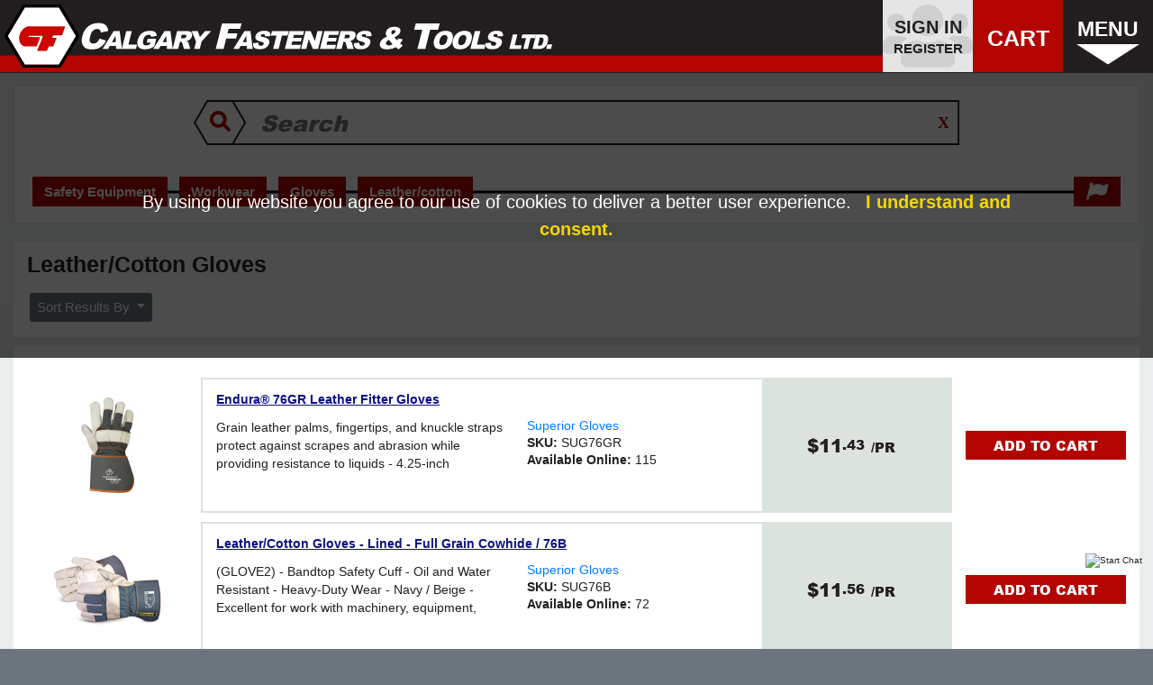

--- FILE ---
content_type: text/html; charset=utf-8
request_url: https://www.calfast.com/4119-leathercotton-gloves
body_size: 19965
content:
<!DOCTYPE HTML><html lang="en"><head><meta charset="utf-8" /><title>Leather/Cotton Gloves - Calgary Fasteners & Tools</title>   <meta name="description" content="Leather and cotton gloves made with a Gunn-cut pattern that have leather tipped fingertips, knuckle straps, and palm lining for use with construction materials." /><meta name="keywords" content="Watson,Gloves,Wat,Pak,One,Size,Fits,All,Gloves,Safety Equipment,Calfast,Calgary Gloves,YYC,Calgary,Trade,Industrial,Contractor,Fasteners,Tools,local,Built,Built for You,Gloves,Gloves" /><meta name="generator" content="CAPSCR" /><meta name="robots" content="index,follow" /><meta name=viewport content="width=device-width, initial-scale=1"/><meta name="apple-mobile-web-app-capable" content="yes" /><link rel="icon" type="image/vnd.microsoft.icon" href="/img/favicon-1.ico?1733156294" /><link rel="shortcut icon" type="image/x-icon" href="/img/favicon-1.ico?1733156294" /><link rel="apple-touch-icon" href="/themes/capscr/assets/shop1/img/carrier/cf.png"><link rel="stylesheet" href="https://www.calfast.com/themes/capscr/cache/v_285_136e21b3a38e5e5503ee245466493261_all.css" type="text/css" media="all" /> <style>.kboverlaygg {
        width: 100%;
        height: 100%;
        position: fixed;
        background: rgba(0,0,0,0.5);
        z-index: 9;
    }</style>    <noscript> <img height="1" width="1" style="display:none" src="https://www.facebook.com/tr?id=557829419137983&ev=PageView&noscript=1" /> <img height="1" width="1" style="display:none" src="https://www.facebook.com/tr?id=142009721166909&ev=PageView&noscript=1" /> </noscript>    </head><body id="category" class="category category-4119 category-leathercotton-gloves site-max-width" > <noscript><iframe src="https://www.googletagmanager.com/ns.html?id=GTM-K6D29PZ" height="0" width="0" style="display:none;visibility:hidden"></iframe></noscript> <nav class="navbar navbar-expand-md navbar-dark fixed-top bg-header site-max-width" id="topnav"> <a class="navbar-brand logo-link" href="/" title="HOME"><div class="float-left"> <img class="float-left align-top" height=70 src="/themes/capscr/assets/shop1/img/cfbar/logo-btn.svg" /></div><div class="float-left align-middle"><div class="cf-name"></div></div> </a><ul class="navbar-nav mr-auto"></ul><form class="form-inline mt-md-0" action="/my-account"><div class="nav-btn-sign-bg d-none d-sm-block d-md-none d-lg-block"> <button class="btn btn-outline-success my-sm-0 header-sign-icon" type="submit"><div class="row"> <span class="header-sign-ttext mx-auto text-black">SIGN IN</span></div><div class="row"> <span class="header-sign-btext mx-auto text-black">REGISTER</span></div> </button></div><div class="nav-btn-cart-bg d-none d-sm-block d-md-none d-lg-block"><div id="cart-label-container" class=" d-none invisible" title="Go to my Cart"> <a href="https://www.calfast.com/order"> <span class="cart_qty cart-quantity-label ajax_cart_quantity">0</span> </a></div> <button class="btn btn-outline-success my-sm-0 header-orderbd-icon"><div class="row"> <span class="header-orderbd-ttext mx-auto text-white">CART</span></div><div class="row"> <span class="header-cart-text mx-auto"></span></div> </button></div><div class="nav-btn-menu-bg d-xs-block d-sm-none d-md-block d-lg-none"><div id="cart-label-container" class=" d-none invisible" title="Go to my Cart"> <a href="https://www.calfast.com/order"> <span class="cart_qty cart-quantity-label ajax_cart_quantity">0</span> </a></div> <button class="btn btn-outline-success my-sm-0 header-menu-icon" type="button" data-toggle="collapse" data-target="#topmenu" aria-expanded="false" aria-controls="topmenu"><div class="row"> <span class="header-menu-text mx-auto text-white">MENU</span></div><div class="row"><div class="w-100 d-flex justify-content-center"> <img width="70px" src="/themes/capscr/img/desc-white.svg" class="descending"> <img width="70px" src="/themes/capscr/img/asc-white.svg" class="d-none ascending"></div></div> </button></div><div class="nav-btn-menu-bg d-none d-sm-block d-md-none d-lg-block"> <button class="btn btn-outline-success my-sm-0 header-menu-icon" type="button" data-toggle="collapse" data-target="#topmenu" aria-expanded="false" aria-controls="topmenu"><div class="row"> <span class="header-menu-text mx-auto text-white">MENU</span></div><div class="row"><div class="w-100 d-flex justify-content-center"> <img width="70px" src="/themes/capscr/img/desc-white.svg" class="descending"> <img width="70px" src="/themes/capscr/img/asc-white.svg" class="d-none ascending"></div></div> </button></div></form> </nav><div class="coupontimer w-100 row site-max-width"></div><div class="collapse bg-white" id="topmenu"><div class="pt-2"><div class="container-fluid menu-Primary"><div class="d-290-359-block accordion position-relative" id="sm-accordion-Primary"><div class="row d-block pt-1 pb-3"> <button class="d-block pl-4 topbutton text-decoration-none" type="button" name="sm-menu-712181" onclick="location.href='/my-account'" style="background-color:#fff;" > <span class="d-table-cell" style="color:#0037cd; font-family:Arial Black; font-size:2.5em; font-weight:400;"> ACCOUNT </span> </button> <button class="d-block pl-4 topbutton text-decoration-none" type="button" name="sm-menu-731667" onclick="location.href='/order'" style="background-color:#fff;" > <span class="d-table-cell" style="color:#0037cd; font-family:Arial Black; font-size:2.5em; font-weight:400;"> CART </span> </button> <button class="d-block pl-4 topbutton text-decoration-none" type="button" name="sm-menu-3161" onclick="location.href='/brand'" style="background-color:#fff;" > <span class="d-table-cell" style="color:#000000; font-family:Arial Black; font-size:2.5em; font-weight:400;"> BRAND </span> </button> <button class="d-block pl-4 topbutton text-decoration-none" type="button" name="sm-menu-1001" data-target="#sm-item-4" data-toggle="collapse" role="button" style="background-color:#fff;" > <span class="d-table-cell" style="color:#4e006e; font-family:Arial Black; font-size:2.5em; font-weight:400;"> CATEGORIES </span> <span class="d-table-cell align-middle text-white d-block"> <img src="/themes/capscr/img/desc.svg" class="pl-2 align-middle descending"> <img src="/themes/capscr/img/asc.svg" class="d-none pl-2 align-middle ascending"> </span> </button><div class="collapse" id="sm-item-4" data-parent="#sm-accordion-Primary" style="background-color:#dce2dc;"><div class="d-block pl-3 pr-1"> <a href="/9184-clearance"> <span style="color:#000000; font-family:Arial; font-size:1.5em; font-weight:600;" title="Clearance products at great deals. Not returnable."> Clearance </span> </a></div><div class="d-block pl-3 pr-1"> <a href="/3163-abrasives"> <span style="color:#000000; font-family:Arial; font-size:1.5em; font-weight:600;" title="All products built with a form of abrasive material that is used to remove a wide variety of materials at a rapid rate."> Abrasives </span> </a></div><div class="d-block pl-3 pr-1"> <a href="/3165-adhesives-sealants"> <span style="color:#000000; font-family:Arial; font-size:1.5em; font-weight:600;" title="All products built to chemically fasten materials together or seal materials from the elements."> Adhesives &amp; Sealants </span> </a></div><div class="d-block pl-3 pr-1"> <a href="/3169-Cutting-Tools"> <span style="color:#000000; font-family:Arial; font-size:1.5em; font-weight:600;" title="All products built for cutting and removing material."> Cutting Tools </span> </a></div><div class="d-block pl-3 pr-1"> <a href="/3164-Chemicals"> <span style="color:#000000; font-family:Arial; font-size:1.5em; font-weight:600;" title="All products that are built in the form of a solution and have a wide variety of uses from cleaning to lubricating."> Chemicals </span> </a></div><div class="d-block pl-3 pr-1"> <a href="/3171-Electrical-Products"> <span style="color:#000000; font-family:Arial; font-size:1.5em; font-weight:600;" title="All products built for working with electricity."> Electrical Products </span> </a></div><div class="d-block pl-3 pr-1"> <a href="/3161-Fasteners"> <span style="color:#000000; font-family:Arial; font-size:1.5em; font-weight:600;" title="All products built to fasten materials together mechanically."> Fasteners </span> </a></div><div class="d-block pl-3 pr-1"> <a href="/3168-Hand-Tools"> <span style="color:#000000; font-family:Arial; font-size:1.5em; font-weight:600;" title="All products built to be used by the&nbsp;hands of the user in aiding them to build and create projects."> Hand Tools </span> </a></div><div class="d-block pl-3 pr-1"> <a href="/3174-Janitorial-Supplies"> <span style="color:#000000; font-family:Arial; font-size:1.5em; font-weight:600;" title="All products built to aid the user in cleaning and maintaining a specific area or location."> Janitorial Supplies </span> </a></div><div class="d-block pl-3 pr-1"> <a href="/3175-job-site-equipment"> <span style="color:#000000; font-family:Arial; font-size:1.5em; font-weight:600;" title="All products built to assist users on the job site from tool storage to equipment that makes the job site easier to manage."> Job Site Equipment </span> </a></div><div class="d-block pl-3 pr-1"> <a href="/3176-Ladders-Scaffolding"> <span style="color:#000000; font-family:Arial; font-size:1.5em; font-weight:600;" title="All products built to assist the user in reaching higher levels."> Ladders &amp; Scaffolding </span> </a></div><div class="d-block pl-3 pr-1"> <a href="/3177-Marking-Products"> <span style="color:#000000; font-family:Arial; font-size:1.5em; font-weight:600;" title="All products built to leave a mark on a surface&nbsp;while withstanding different job requirements.&nbsp;"> Marking Products </span> </a></div><div class="d-block pl-3 pr-1"> <a href="/3178-Material-Handling"> <span style="color:#000000; font-family:Arial; font-size:1.5em; font-weight:600;" title="All products built to&nbsp;protect materials and/or transport materials from one location to the next."> Material Handling </span> </a></div><div class="d-block pl-3 pr-1"> <a href="/3179-Outdoor-Equipment"> <span style="color:#000000; font-family:Arial; font-size:1.5em; font-weight:600;" title="All products built to be predominantly used outdoors and aid in dealing with a wide variety of environmental conditions."> Outdoor Equipment </span> </a></div><div class="d-block pl-3 pr-1"> <a href="/3180-paint-equipment-supplies"> <span style="color:#000000; font-family:Arial; font-size:1.5em; font-weight:600;" title="All products built to coat surfaces and the products needed to apply these coatings."> Paint Equipment &amp; Supplies </span> </a></div><div class="d-block pl-3 pr-1"> <a href="/3167-pneumatic-tools"> <span style="color:#000000; font-family:Arial; font-size:1.5em; font-weight:600;" title="All products built with a motor that is driven by pressurized air."> Pneumatic Tools </span> </a></div><div class="d-block pl-3 pr-1"> <a href="/3166-Power-Tools"> <span style="color:#000000; font-family:Arial; font-size:1.5em; font-weight:600;" title="All products built with a motor that is driven by corded or battery power sources."> Power Tools </span> </a></div><div class="d-block pl-3 pr-1"> <a href="/3181-Safety-Equipment"> <span style="color:#000000; font-family:Arial; font-size:1.5em; font-weight:600;" title="All products built to provide a safety feature that protects the user or helps the user protect others."> Safety Equipment </span> </a></div><div class="d-block pl-3 pr-1"> <a href="/3170-Tape"> <span style="color:#000000; font-family:Arial; font-size:1.5em; font-weight:600;" title="All products built from thin material with a sticky side that is used to hold together, fasten, secure, or repair what it is used on."> Tape </span> </a></div><div class="d-block pl-3 pr-1"> <a href="/8172-Unsorted-Product"> <span style="color:#000000; font-family:Arial; font-size:1.5em; font-weight:600;" title="Unsorted products needing to be put into proper categories."> Unsorted Product </span> </a></div></div> <button class="d-block pl-4 topbutton text-decoration-none" type="button" name="sm-menu-1005" onclick="location.href='/specials-promotions'" style="background-color:#fff;" > <span class="d-table-cell" style="color:#1a867f; font-family:Arial Black; font-size:2.5em; font-weight:400;"> FLYERS </span> </button> <button class="d-block pl-4 topbutton text-decoration-none" type="button" name="sm-menu-1006" onclick="location.href='/search?controller=search&search_query=deals'" style="background-color:#fff;" > <span class="d-table-cell" style="color:#b20500; font-family:Arial Black; font-size:2.5em; font-weight:400;"> DEALS </span> </button> <button class="d-block pl-4 topbutton text-decoration-none" type="button" name="sm-menu-3160" onclick="location.href='https://www.calfast.com/content/category/14-events-promotions'" style="background-color:#fff;" > <span class="d-table-cell" style="color:#0037cd; font-family:Arial Black; font-size:2.5em; font-weight:400;"> EVENTS </span> </button></div><div class="mx-n4"><div class="col-5 d-table-cell" style="background-color:#000;"><div class="container-fluid pt-3 menu-Secondary"><div class="row d-block"> <a class="text-decoration-none fs-3 font-weight-bolder" type="button" name="menu-1011" href="https://accounts.calfast.com/sagro/start.php" _target="blank" > <span style="color:#ffffff; font-family:Arial; font-size:1.5em; font-weight:700;"> Accounting Back Office </span> </a></div><div class="row d-block"> <a class="text-decoration-none fs-3 font-weight-bolder" type="button" name="menu-1012" href="/cs_wiki/wiki-topic/3-wiki" _target="blank" > <span style="color:#ffffff; font-family:Arial; font-size:1.5em; font-weight:700;"> Blog </span> </a></div><div class="row d-block"> <a class="text-decoration-none fs-3 font-weight-bolder" type="button" name="menu-1013" href="/contact-us" _target="blank" > <span style="color:#ffffff; font-family:Arial; font-size:1.5em; font-weight:700;"> Contact Us </span> </a></div><div class="row d-block"> <a class="text-decoration-none fs-3 font-weight-bolder" type="button" name="menu-1014" href="/content/13-credit-application-form" _target="blank" > <span style="color:#ffffff; font-family:Arial; font-size:1.5em; font-weight:700;"> Credit Application </span> </a></div><div class="row d-block"> <a class="text-decoration-none fs-3 font-weight-bolder" type="button" name="menu-1015" href="/stores" _target="blank" > <span style="color:#ffffff; font-family:Arial; font-size:1.5em; font-weight:700;"> Location & Hours </span> </a></div><div class="row d-block"> <a class="text-decoration-none fs-3 font-weight-bolder" type="button" name="menu-1016" href="/content/6-return-policy" _target="blank" > <span style="color:#ffffff; font-family:Arial; font-size:1.5em; font-weight:700;"> Return Policy </span> </a></div><div class="row d-block"> <a class="text-decoration-none fs-3 font-weight-bolder" type="button" name="menu-1017" href="/content/category/3-services" _target="blank" > <span style="color:#ffffff; font-family:Arial; font-size:1.5em; font-weight:700;"> Services </span> </a></div><div class="row d-block"> <a class="text-decoration-none fs-3 font-weight-bolder" type="button" name="menu-1018" href="/content/3-terms-and-conditions-of-use" _target="blank" > <span style="color:#ffffff; font-family:Arial; font-size:1.5em; font-weight:700;"> Terms of Use </span> </a></div><div class="row d-block"> <a class="text-decoration-none fs-3 font-weight-bolder" type="button" name="menu-1019" href="/content/78-sds" _target="blank" > <span style="color:#b20500; font-family:Arial; font-size:1.5em; font-weight:700;"> SDS Search </span> </a></div></div></div> 
<script></script> </div></div><div class="d-360-575-block d-sm-block accordion" id="accordion-Primary"><div class="row d-block pt-1 pb-3" style="background-color:#fff;"> <button class="float-left pl-4 topbutton text-decoration-none d-xs-block d-sm-none d-md-block d-lg-none" type="button" name="menu-712181" onclick="location.href='/my-account'" ><table class="my-n2"><tr><td style="color:#0037cd; font-family:Arial Black; font-size:2.5em; font-weight:400;"> ACCOUNT</td></tr><tr class=""><td class="spacer-hide"> <span class="mt-n3 d-block p-3" style="background-color: transparent;"></span></td></tr><tr class=" d-none"><td class="spacer-show"> <span class="mt-n2 d-block p-3" style="background-color:#dce2dc;"></span></td></tr></table> </button> <button class="float-left pl-4 topbutton text-decoration-none d-xs-block d-sm-none d-md-block d-lg-none" type="button" name="menu-731667" onclick="location.href='/order'" ><table class="my-n2"><tr><td style="color:#0037cd; font-family:Arial Black; font-size:2.5em; font-weight:400;"> CART</td></tr><tr class=""><td class="spacer-hide"> <span class="mt-n3 d-block p-3" style="background-color: transparent;"></span></td></tr><tr class=" d-none"><td class="spacer-show"> <span class="mt-n2 d-block p-3" style="background-color:#dce2dc;"></span></td></tr></table> </button> <button class="float-left pl-4 topbutton text-decoration-none " type="button" name="menu-3161" onclick="location.href='/brand'" ><table class="my-n2"><tr><td style="color:#000000; font-family:Arial Black; font-size:2.5em; font-weight:400;"> BRAND</td></tr><tr class=""><td class="spacer-hide"> <span class="mt-n3 d-block p-3" style="background-color: transparent;"></span></td></tr><tr class=" d-none"><td class="spacer-show"> <span class="mt-n2 d-block p-3" style="background-color:#dce2dc;"></span></td></tr></table> </button> <button class="float-left pl-4 topbutton text-decoration-none " type="button" name="menu-1001" data-target="#item-4" data-toggle="collapse" role="button" ><table class="my-n2"><tr><td style="color:#4e006e; font-family:Arial Black; font-size:2.5em; font-weight:400;"> CATEGORIES</td></tr><tr class=" d-none"><td class="spacer-hide"> <span class="mt-n3 d-block p-3" style="background-color: transparent;"></span></td></tr><tr class=""><td class="spacer-show"> <span class="mt-n2 d-block p-3" style="background-color:#dce2dc;"></span></td></tr></table> </button> <button class="float-left pl-4 topbutton text-decoration-none " type="button" name="menu-1005" onclick="location.href='/specials-promotions'" ><table class="my-n2"><tr><td style="color:#1a867f; font-family:Arial Black; font-size:2.5em; font-weight:400;"> FLYERS</td></tr><tr class=""><td class="spacer-hide"> <span class="mt-n3 d-block p-3" style="background-color: transparent;"></span></td></tr><tr class=" d-none"><td class="spacer-show"> <span class="mt-n2 d-block p-3" style="background-color:#dce2dc;"></span></td></tr></table> </button> <button class="float-left pl-4 topbutton text-decoration-none " type="button" name="menu-1006" onclick="location.href='/search?controller=search&search_query=deals'" ><table class="my-n2"><tr><td style="color:#b20500; font-family:Arial Black; font-size:2.5em; font-weight:400;"> DEALS</td></tr><tr class=""><td class="spacer-hide"> <span class="mt-n3 d-block p-3" style="background-color: transparent;"></span></td></tr><tr class=" d-none"><td class="spacer-show"> <span class="mt-n2 d-block p-3" style="background-color:#dce2dc;"></span></td></tr></table> </button> <button class="float-left pl-4 topbutton text-decoration-none " type="button" name="menu-3160" onclick="location.href='https://www.calfast.com/content/category/14-events-promotions'" ><table class="my-n2"><tr><td style="color:#0037cd; font-family:Arial Black; font-size:2.5em; font-weight:400;"> EVENTS</td></tr><tr class=""><td class="spacer-hide"> <span class="mt-n3 d-block p-3" style="background-color: transparent;"></span></td></tr><tr class=" d-none"><td class="spacer-show"> <span class="mt-n2 d-block p-3" style="background-color:#dce2dc;"></span></td></tr></table> </button></div><div class="clearfix row d-block mt-n5" id="accordion-rollouts"><div class="d-table w-100"><div class="d-table-cell pl-4 pb-2" style="width:60%; background-color:#dce2dc;"><div class="show" id="item-4" data-parent="#accordion-Primary"><div class="d-block"> <a href="/9184-clearance"> <span style="color:#000000; font-family:Arial; font-size:1.5em; font-weight:600;" title="Clearance products at great deals. Not returnable."> Clearance </span> </a></div><div class="d-block"> <a href="/3163-abrasives"> <span style="color:#000000; font-family:Arial; font-size:1.5em; font-weight:600;" title="All products built with a form of abrasive material that is used to remove a wide variety of materials at a rapid rate."> Abrasives </span> </a></div><div class="d-block"> <a href="/3165-adhesives-sealants"> <span style="color:#000000; font-family:Arial; font-size:1.5em; font-weight:600;" title="All products built to chemically fasten materials together or seal materials from the elements."> Adhesives &amp; Sealants </span> </a></div><div class="d-block"> <a href="/3169-Cutting-Tools"> <span style="color:#000000; font-family:Arial; font-size:1.5em; font-weight:600;" title="All products built for cutting and removing material."> Cutting Tools </span> </a></div><div class="d-block"> <a href="/3164-Chemicals"> <span style="color:#000000; font-family:Arial; font-size:1.5em; font-weight:600;" title="All products that are built in the form of a solution and have a wide variety of uses from cleaning to lubricating."> Chemicals </span> </a></div><div class="d-block"> <a href="/3171-Electrical-Products"> <span style="color:#000000; font-family:Arial; font-size:1.5em; font-weight:600;" title="All products built for working with electricity."> Electrical Products </span> </a></div><div class="d-block"> <a href="/3161-Fasteners"> <span style="color:#000000; font-family:Arial; font-size:1.5em; font-weight:600;" title="All products built to fasten materials together mechanically."> Fasteners </span> </a></div><div class="d-block"> <a href="/3168-Hand-Tools"> <span style="color:#000000; font-family:Arial; font-size:1.5em; font-weight:600;" title="All products built to be used by the&nbsp;hands of the user in aiding them to build and create projects."> Hand Tools </span> </a></div><div class="d-block"> <a href="/3174-Janitorial-Supplies"> <span style="color:#000000; font-family:Arial; font-size:1.5em; font-weight:600;" title="All products built to aid the user in cleaning and maintaining a specific area or location."> Janitorial Supplies </span> </a></div><div class="d-block"> <a href="/3175-job-site-equipment"> <span style="color:#000000; font-family:Arial; font-size:1.5em; font-weight:600;" title="All products built to assist users on the job site from tool storage to equipment that makes the job site easier to manage."> Job Site Equipment </span> </a></div><div class="d-block"> <a href="/3176-Ladders-Scaffolding"> <span style="color:#000000; font-family:Arial; font-size:1.5em; font-weight:600;" title="All products built to assist the user in reaching higher levels."> Ladders &amp; Scaffolding </span> </a></div><div class="d-block"> <a href="/3177-Marking-Products"> <span style="color:#000000; font-family:Arial; font-size:1.5em; font-weight:600;" title="All products built to leave a mark on a surface&nbsp;while withstanding different job requirements.&nbsp;"> Marking Products </span> </a></div><div class="d-block"> <a href="/3178-Material-Handling"> <span style="color:#000000; font-family:Arial; font-size:1.5em; font-weight:600;" title="All products built to&nbsp;protect materials and/or transport materials from one location to the next."> Material Handling </span> </a></div><div class="d-block"> <a href="/3179-Outdoor-Equipment"> <span style="color:#000000; font-family:Arial; font-size:1.5em; font-weight:600;" title="All products built to be predominantly used outdoors and aid in dealing with a wide variety of environmental conditions."> Outdoor Equipment </span> </a></div><div class="d-block"> <a href="/3180-paint-equipment-supplies"> <span style="color:#000000; font-family:Arial; font-size:1.5em; font-weight:600;" title="All products built to coat surfaces and the products needed to apply these coatings."> Paint Equipment &amp; Supplies </span> </a></div><div class="d-block"> <a href="/3167-pneumatic-tools"> <span style="color:#000000; font-family:Arial; font-size:1.5em; font-weight:600;" title="All products built with a motor that is driven by pressurized air."> Pneumatic Tools </span> </a></div><div class="d-block"> <a href="/3166-Power-Tools"> <span style="color:#000000; font-family:Arial; font-size:1.5em; font-weight:600;" title="All products built with a motor that is driven by corded or battery power sources."> Power Tools </span> </a></div><div class="d-block"> <a href="/3181-Safety-Equipment"> <span style="color:#000000; font-family:Arial; font-size:1.5em; font-weight:600;" title="All products built to provide a safety feature that protects the user or helps the user protect others."> Safety Equipment </span> </a></div><div class="d-block"> <a href="/3170-Tape"> <span style="color:#000000; font-family:Arial; font-size:1.5em; font-weight:600;" title="All products built from thin material with a sticky side that is used to hold together, fasten, secure, or repair what it is used on."> Tape </span> </a></div><div class="d-block"> <a href="/8172-Unsorted-Product"> <span style="color:#000000; font-family:Arial; font-size:1.5em; font-weight:600;" title="Unsorted products needing to be put into proper categories."> Unsorted Product </span> </a></div></div></div><div class="col-5 d-table-cell" style="background-color:#000;"><div class="container-fluid pt-3 menu-Secondary"><div class="row d-block"> <a class="text-decoration-none fs-3 font-weight-bolder" type="button" name="menu-1011" href="https://accounts.calfast.com/sagro/start.php" _target="blank" > <span style="color:#ffffff; font-family:Arial; font-size:1.5em; font-weight:700;"> Accounting Back Office </span> </a></div><div class="row d-block"> <a class="text-decoration-none fs-3 font-weight-bolder" type="button" name="menu-1012" href="/cs_wiki/wiki-topic/3-wiki" _target="blank" > <span style="color:#ffffff; font-family:Arial; font-size:1.5em; font-weight:700;"> Blog </span> </a></div><div class="row d-block"> <a class="text-decoration-none fs-3 font-weight-bolder" type="button" name="menu-1013" href="/contact-us" _target="blank" > <span style="color:#ffffff; font-family:Arial; font-size:1.5em; font-weight:700;"> Contact Us </span> </a></div><div class="row d-block"> <a class="text-decoration-none fs-3 font-weight-bolder" type="button" name="menu-1014" href="/content/13-credit-application-form" _target="blank" > <span style="color:#ffffff; font-family:Arial; font-size:1.5em; font-weight:700;"> Credit Application </span> </a></div><div class="row d-block"> <a class="text-decoration-none fs-3 font-weight-bolder" type="button" name="menu-1015" href="/stores" _target="blank" > <span style="color:#ffffff; font-family:Arial; font-size:1.5em; font-weight:700;"> Location & Hours </span> </a></div><div class="row d-block"> <a class="text-decoration-none fs-3 font-weight-bolder" type="button" name="menu-1016" href="/content/6-return-policy" _target="blank" > <span style="color:#ffffff; font-family:Arial; font-size:1.5em; font-weight:700;"> Return Policy </span> </a></div><div class="row d-block"> <a class="text-decoration-none fs-3 font-weight-bolder" type="button" name="menu-1017" href="/content/category/3-services" _target="blank" > <span style="color:#ffffff; font-family:Arial; font-size:1.5em; font-weight:700;"> Services </span> </a></div><div class="row d-block"> <a class="text-decoration-none fs-3 font-weight-bolder" type="button" name="menu-1018" href="/content/3-terms-and-conditions-of-use" _target="blank" > <span style="color:#ffffff; font-family:Arial; font-size:1.5em; font-weight:700;"> Terms of Use </span> </a></div><div class="row d-block"> <a class="text-decoration-none fs-3 font-weight-bolder" type="button" name="menu-1019" href="/content/78-sds" _target="blank" > <span style="color:#b20500; font-family:Arial; font-size:1.5em; font-weight:700;"> SDS Search </span> </a></div></div></div> 
<script></script> </div></div></div></div>  </div></div>  <div id="page" style="overflow-x: hidden; overflow-y: hidden;" title="4119-leathercotton-gloves"><div class="mt-4 mx-4 medium-card"><div class="col-12 text-center my-4" style="min-height: 5rem;"><div id="search_block_top"><div id="bar-search-center"><form id="searchbox" method="get" action="//www.calfast.com/search" ><style>#main-search-spinner {
    margin-top: -2.5rem;
    margin-right: 1rem;
  }</style><div id="search-term-container"> <img class="search-img-button" src="/themes/capscr/img/sbar-magnify.svg"> <input type="hidden" name="controller" value="search" /> <input class="search_query" type="search" id="search_query_top" name="search_query" placeholder="Search" value="" /><div id="main-search-spinner" class="pull-right spinner-border d-none"></div> <span onclick="var input = this.previousSibling; input.value = ''; input.focus();"></span> <img class="search-delete-button" src="/themes/capscr/img/sbar-delete.svg"></div></form></div></div>  </div><div class="container-fluid d-block d-sm-none position-relative"><div class="row"><div class="d-xs-inline w-100"><div class="float-left bread-text-large"> <a class="button-xs" href="https://www.calfast.com/3181-Safety-Equipment" title="Safety Equipment" data-gg="">Safety Equipment</a></div><div class="float-right bread-text-large"><div class="btn-more">MORE <span class="pl-2 float-right text-white d-block d-sm-none"> <img src="/themes/capscr/img/desc.svg" height="8px;" class="pl-2 align-middle"> </span></div></div><div class="float-right bread-text-large"><div class="d-none btn-less">LESS <span class="pl-2 float-right text-white d-block d-sm-none"> <img src="/themes/capscr/img/asc.svg" height="8px;" class="pl-2 align-middle"> </span></div></div><div class="float-left pl-3 bread-text-large item-more d-none"> <a class="button-xs" href="https://www.calfast.com/4077-workwear" title="Workwear" data-gg="">Workwear</a></div><div class="float-left pl-3 bread-text-large item-more d-none"> <a class="button-xs" href="https://www.calfast.com/4058-Gloves" title="Gloves" data-gg="">Gloves</a></div><div class="float-left pl-3 bread-text-large item-more d-none"> <a class="button-xs" href="https://www.calfast.com/4119-leathercotton-gloves" title="Leather/Cotton Gloves" data-gg="">Leather/cotton</a></div></div></div></div><div class="d-none d-sm-block container-fluid"><div class="co-header pt-2 pb-1"> <svg xmlns="http://www.w3.org/2000/svg" class="mt-4 pt-4 mb-3" width="98%" height="19"> <line style="stroke: rgb(0, 0, 0); stroke-width: 3;" x1="10" y1="2" x2="12000" y2="2"></line> </svg><div class="mt-n5 pl-2 pb-4 clearfix position-relative"> <a href="#new_flag_form" type="button" class="d-none d-sm-block mx-2 v-btn button button-large float-right" id="flag-button" style="margin-top: 1px;"> <span class="px-0 button-flag" title="Tell us the issues you find"></span> </a><div class="d-none d-sm-block" style="position: absolute; top:9px;"><div class="d-inline"> <a class="d-inline button button-large py-1 px-2 bc-text-large" href="https://www.calfast.com/3181-Safety-Equipment" title="Safety Equipment" data-gg="">Safety Equipment</a><div class="d-none d-lg-inline pl-3"></div> <a class="d-none d-lg-inline button button-large py-1 px-2 bc-text-large" href="https://www.calfast.com/4077-workwear" title="Workwear" data-gg="">Workwear</a><div class="d-none d-md-inline pl-3"></div> <a class="d-none d-md-inline button button-large py-1 px-2 bc-text-large" href="https://www.calfast.com/4058-Gloves" title="Gloves" data-gg="">Gloves</a><div class="d-inline pl-3"></div> <a class="d-inline button button-large py-1 px-2 bc-text-large" href="https://www.calfast.com/4119-leathercotton-gloves" title="Leather/Cotton Gloves" data-gg="">Leather/cotton</a></div></div></div></div></div>   </div><div id="content" class="container-fluid fs-6"><div class="pg-section"><h1 class="mb-4 cat-hdr-name font-weight-bolder">Leather/Cotton Gloves</h1><div class="tab-pane fade show active" id="searchProducts" role="tabpanel" aria-labelledby="products-tab"><div class="row mb-4"><div class="col-4"><div style="padding-bottom:0"><div class="dropdown p-1"> <button class="btn btn-secondary dropdown-toggle" type="button" id="dropdownMenuButton" data-toggle="dropdown" aria-expanded="false"> Sort Results By </button><div class="dropdown-menu" aria-labelledby="dropdownMenuButton"> <a class="dropdown-item" href="https://www.calfast.com/4119-leathercotton-gloves?orderby=price&orderway=asc">Price: Low to high </a> <a class="dropdown-item" href="https://www.calfast.com/4119-leathercotton-gloves?orderby=price&orderway=desc">Price: High to low </a> <a class="dropdown-item" href="https://www.calfast.com/4119-leathercotton-gloves?orderby=name&orderway=asc">Product Name: A to Z </a> <a class="dropdown-item" href="https://www.calfast.com/4119-leathercotton-gloves?orderby=name&orderway=desc">Product Name: Z to A </a> <a class="dropdown-item" href="https://www.calfast.com/4119-leathercotton-gloves?orderby=sku&orderway=asc">Product SKU: A to Z </a> <a class="dropdown-item" href="https://www.calfast.com/4119-leathercotton-gloves?orderby=sku&orderway=desc">Product SKU: Z to A</a> <a class="dropdown-item" href="https://www.calfast.com/4119-leathercotton-gloves?orderby=relevance">Relevance</a></div></div></div></div><div class="col-8"><div class="top-pagination-content"><div class="d-none"><div class="product-count"> Showing 1 - 15 of 15 items</div></div><div id="pagination_top"></div></div></div></div><div class="row"><div class="col-12" style="background:#eaeded;height:1rem;"></div></div><div id="products" class="pt-4"><div class="d-none d-md-block mt-3"></div><ul class="full_list clearfix"><div class="d-none d-md-block row"><div class="col-12 row-spacer"></div></div><div class="d-block d-md-none"><div class="search-product-block"><div class="row search-product-row-sm pt-2"><div class="col-5 no-border align-self-center text-center"> <a href="https://www.calfast.com/10462_0-endura-76gr-leather-fitter-gloves.html"> <img class="search-product-img" src="https://www.calfast.com/img/p/1/0/4/6/2/10462-c.png" data-plid="product-img"/> </a></div><div class="col-7"><div class="product-link truncate-link" data-plid="product-link"> <a href="https://www.calfast.com/10462_0-endura-76gr-leather-fitter-gloves.html"> Endura® 76GR Leather Fitter Gloves </a></div><div class="product-info pt-3 mb-3"><div class="product-desc ellipsis-3ln" data-plid="product-desc"> Grain leather palms, fingertips, and knuckle straps protect against scrapes and abrasion while providing resistance to liquids -&nbsp;4.25-inch rubberized cuffs</div></div><div class="product-preorder mb-3"></div></div></div><div class="row search-product-sm-info"><div class="col-6"><p> <a class="manufacturer-alias" href="#" target="_blank">Superior Gloves</a></p><p class="mb-0"> <strong>SKU:</strong> <span class="sku" data-plid="product-sku">SUG76GR</span></p><p class="mb-3"> <strong>Available Online: </strong> <span class="quantity-available" data-plid="product-quantity-available">115</span></p></div><div class="col-6 search-product-sm-price"><div class="row h-100"><div class="col-12 align-self-center text-center"><div class="price-txt text-center" data-plid="product-price">$11<sup>.43</sup> <span class="unity-txt">/PR</span></div></div></div></div></div><div class="row"><div class="col-12"><div class="row h-100"><div class="col-12 align-self-center text-center"><div class="add-btn" data-prcombo="10462-0-1"> <span class="add-btn-spinner spinner-border align-middle d-none"></span> <span class="add-btn-block"> ADD TO CART </span></div></div></div></div></div></div><div class="row"><div class="col-12 row-spacer pg-bg-colour"></div></div></div><div class="d-none d-md-block"><div class="row prd-row align-self-center h-100" data-product-combo="unassigned"><div class="col-2 no-border p-0 align-self-center text-center"> <a href="https://www.calfast.com/10462_0-endura-76gr-leather-fitter-gloves.html"> <img class="product-img" src="https://www.calfast.com/img/p/1/0/4/6/2/10462-c.png" data-plid="product-img"/> </a></div><div class="col-6 pt-3 prd_border_col"><div class="product-link truncate-link" data-plid="product-link"> <a href="https://www.calfast.com/10462_0-endura-76gr-leather-fitter-gloves.html"> Endura® 76GR Leather Fitter Gloves </a></div><div class="product-info pt-3 mb-3"><div class="col-7 pl-0"><div class="product-desc ellipsis-3ln pl-4" data-plid="product-desc"> Grain leather palms, fingertips, and knuckle straps protect against scrapes and abrasion while providing resistance to liquids -&nbsp;4.25-inch rubberized cuffs</div></div><div class="col-5 product-ident pt-0 pl-0"><p> <a class="manufacturer-alias" href="#" target="_blank">Superior Gloves</a></p><p> <strong>SKU:</strong> <span class="sku" data-plid="product-sku">SUG76GR</span></p><p> <strong>Available Online: </strong> <span class="quantity-available" data-plid="product-quantity-available">115</span></p></div></div></div><div class="col-2 pr-0 search-list-med-col"><div class="row h-100 w-100"><div class="col-12 align-self-center text-center"><div class="row"><div class="col-12 p-0 text-center"><div class="price-txt text-center" data-plid="product-price">$11<sup>.43</sup> <span class="unity-txt">/PR</span></div></div></div></div></div></div><div class="col-2"><div class="row h-100"><div class="col-12 align-self-center text-center"><div class="add-btn" data-prcombo="10462-0-1"> <span class="add-btn-spinner spinner-border align-middle d-none"></span> <span class="add-btn-block"> ADD TO CART </span></div></div></div></div></div></div><div class="d-block d-md-none"><div class="search-product-block"><div class="row search-product-row-sm pt-2"><div class="col-5 no-border align-self-center text-center"> <a href="https://www.calfast.com/20705_0-leathercotton-gloves-lined-palm-full-grain-cowhide-76b.html"> <img class="search-product-img" src="https://www.calfast.com/img/p/2/0/7/0/5/20705-c.png" data-plid="product-img"/> </a></div><div class="col-7"><div class="product-link truncate-link" data-plid="product-link"> <a href="https://www.calfast.com/20705_0-leathercotton-gloves-lined-palm-full-grain-cowhide-76b.html"> Leather/Cotton Gloves - Lined - Full Grain Cowhide / 76B </a></div><div class="product-info pt-3 mb-3"><div class="product-desc ellipsis-3ln" data-plid="product-desc"> (GLOVE2) - Bandtop Safety Cuff - Oil and Water Resistant - Heavy-Duty Wear - Navy / Beige - Excellent for work with machinery, equipment, forklifts & building materials</div></div><div class="product-preorder mb-3"></div></div></div><div class="row search-product-sm-info"><div class="col-6"><p> <a class="manufacturer-alias" href="#" target="_blank">Superior Gloves</a></p><p class="mb-0"> <strong>SKU:</strong> <span class="sku" data-plid="product-sku">SUG76B</span></p><p class="mb-3"> <strong>Available Online: </strong> <span class="quantity-available" data-plid="product-quantity-available">72</span></p></div><div class="col-6 search-product-sm-price"><div class="row h-100"><div class="col-12 align-self-center text-center"><div class="price-txt text-center" data-plid="product-price">$11<sup>.56</sup> <span class="unity-txt">/PR</span></div></div></div></div></div><div class="row"><div class="col-12"><div class="row h-100"><div class="col-12 align-self-center text-center"><div class="add-btn" data-prcombo="20705-0-1"> <span class="add-btn-spinner spinner-border align-middle d-none"></span> <span class="add-btn-block"> ADD TO CART </span></div></div></div></div></div></div><div class="row"><div class="col-12 row-spacer pg-bg-colour"></div></div></div><div class="d-none d-md-block"><div class="row prd-row align-self-center h-100" data-product-combo="unassigned"><div class="col-2 no-border p-0 align-self-center text-center"> <a href="https://www.calfast.com/20705_0-leathercotton-gloves-lined-palm-full-grain-cowhide-76b.html"> <img class="product-img" src="https://www.calfast.com/img/p/2/0/7/0/5/20705-c.png" data-plid="product-img"/> </a></div><div class="col-6 pt-3 prd_border_col"><div class="product-link truncate-link" data-plid="product-link"> <a href="https://www.calfast.com/20705_0-leathercotton-gloves-lined-palm-full-grain-cowhide-76b.html"> Leather/Cotton Gloves - Lined - Full Grain Cowhide / 76B </a></div><div class="product-info pt-3 mb-3"><div class="col-7 pl-0"><div class="product-desc ellipsis-3ln pl-4" data-plid="product-desc"> (GLOVE2) - Bandtop Safety Cuff - Oil and Water Resistant - Heavy-Duty Wear - Navy / Beige - Excellent for work with machinery, equipment, forklifts & building materials</div></div><div class="col-5 product-ident pt-0 pl-0"><p> <a class="manufacturer-alias" href="#" target="_blank">Superior Gloves</a></p><p> <strong>SKU:</strong> <span class="sku" data-plid="product-sku">SUG76B</span></p><p> <strong>Available Online: </strong> <span class="quantity-available" data-plid="product-quantity-available">72</span></p></div></div></div><div class="col-2 pr-0 search-list-med-col"><div class="row h-100 w-100"><div class="col-12 align-self-center text-center"><div class="row"><div class="col-12 p-0 text-center"><div class="price-txt text-center" data-plid="product-price">$11<sup>.56</sup> <span class="unity-txt">/PR</span></div></div></div></div></div></div><div class="col-2"><div class="row h-100"><div class="col-12 align-self-center text-center"><div class="add-btn" data-prcombo="20705-0-1"> <span class="add-btn-spinner spinner-border align-middle d-none"></span> <span class="add-btn-block"> ADD TO CART </span></div></div></div></div></div></div><div class="d-block d-md-none"><div class="search-product-block"><div class="row search-product-row-sm pt-2"><div class="col-5 no-border align-self-center text-center"> <a href="https://www.calfast.com/250_0-leathercotton-gloves-lined-full-grain-buffalo-4019-buffalo-bill.html"> <img class="search-product-img" src="https://www.calfast.com/img/p/2/5/0/250-c.png" data-plid="product-img"/> </a></div><div class="col-7"><div class="product-link truncate-link" data-plid="product-link"> <a href="https://www.calfast.com/250_0-leathercotton-gloves-lined-full-grain-buffalo-4019-buffalo-bill.html"> Leather/Cotton Gloves - Lined - Full Grain Buffalo / 4019 *BUFFALO BILL </a></div><div class="product-info pt-3 mb-3"><div class="product-desc ellipsis-3ln" data-plid="product-desc"> Full-grain buffalo leather, cotton drill back, outside elastic wrist, slip-on style safety cuff</div></div><div class="product-preorder mb-3"></div></div></div><div class="row search-product-sm-info"><div class="col-6"><p> <a class="manufacturer-alias" href="#" target="_blank">Watson Gloves</a></p><p class="mb-0"> <strong>SKU:</strong> <span class="sku" data-plid="product-sku">WAT4019B</span></p><p class="mb-3"> <strong>Available Online: </strong> <span class="quantity-available" data-plid="product-quantity-available">14</span></p></div><div class="col-6 search-product-sm-price"><div class="row h-100"><div class="col-12 align-self-center text-center"><div class="price-txt text-center" data-plid="product-price">$13<sup>.66</sup> <span class="unity-txt">/PR</span></div></div></div></div></div><div class="row"><div class="col-12"><div class="row h-100"><div class="col-12 align-self-center text-center"><div class="add-btn" data-prcombo="250-0-1"> <span class="add-btn-spinner spinner-border align-middle d-none"></span> <span class="add-btn-block"> ADD TO CART </span></div></div></div></div></div></div><div class="row"><div class="col-12 row-spacer pg-bg-colour"></div></div></div><div class="d-none d-md-block"><div class="row prd-row align-self-center h-100" data-product-combo="unassigned"><div class="col-2 no-border p-0 align-self-center text-center"> <a href="https://www.calfast.com/250_0-leathercotton-gloves-lined-full-grain-buffalo-4019-buffalo-bill.html"> <img class="product-img" src="https://www.calfast.com/img/p/2/5/0/250-c.png" data-plid="product-img"/> </a></div><div class="col-6 pt-3 prd_border_col"><div class="product-link truncate-link" data-plid="product-link"> <a href="https://www.calfast.com/250_0-leathercotton-gloves-lined-full-grain-buffalo-4019-buffalo-bill.html"> Leather/Cotton Gloves - Lined - Full Grain Buffalo / 4019 *BUFFALO BILL </a></div><div class="product-info pt-3 mb-3"><div class="col-7 pl-0"><div class="product-desc ellipsis-3ln pl-4" data-plid="product-desc"> Full-grain buffalo leather, cotton drill back, outside elastic wrist, slip-on style safety cuff</div></div><div class="col-5 product-ident pt-0 pl-0"><p> <a class="manufacturer-alias" href="#" target="_blank">Watson Gloves</a></p><p> <strong>SKU:</strong> <span class="sku" data-plid="product-sku">WAT4019B</span></p><p> <strong>Available Online: </strong> <span class="quantity-available" data-plid="product-quantity-available">14</span></p></div></div></div><div class="col-2 pr-0 search-list-med-col"><div class="row h-100 w-100"><div class="col-12 align-self-center text-center"><div class="row"><div class="col-12 p-0 text-center"><div class="price-txt text-center" data-plid="product-price">$13<sup>.66</sup> <span class="unity-txt">/PR</span></div></div></div></div></div></div><div class="col-2"><div class="row h-100"><div class="col-12 align-self-center text-center"><div class="add-btn" data-prcombo="250-0-1"> <span class="add-btn-spinner spinner-border align-middle d-none"></span> <span class="add-btn-block"> ADD TO CART </span></div></div></div></div></div></div><div class="d-block d-md-none"><div class="search-product-block"><div class="row search-product-row-sm pt-2"><div class="col-5 no-border align-self-center text-center"> <a href="https://www.calfast.com/20707_0-leathercotton-gloves-lined-split-cowhide-66b.html"> <img class="search-product-img" src="https://www.calfast.com/img/p/2/0/7/0/7/20707-c.png" data-plid="product-img"/> </a></div><div class="col-7"><div class="product-link truncate-link" data-plid="product-link"> <a href="https://www.calfast.com/20707_0-leathercotton-gloves-lined-split-cowhide-66b.html"> Leather/Cotton Gloves - Lined - Split Cowhide / 66B </a></div><div class="product-info pt-3 mb-3"><div class="product-desc ellipsis-3ln" data-plid="product-desc"> Safety Cuff - Oil and Water Resistant - Purple / Grey or Yellow / Grey - Excellent for work with machinery, equipment, forklifts & building materials</div></div><div class="product-preorder mb-3"></div></div></div><div class="row search-product-sm-info"><div class="col-6"><p> <a class="manufacturer-alias" href="#" target="_blank">Superior Gloves</a></p><p class="mb-0"> <strong>SKU:</strong> <span class="sku" data-plid="product-sku">SUG66B</span></p><p class="mb-3"> <strong>Available Online: </strong> <span class="quantity-available" data-plid="product-quantity-available">183</span></p></div><div class="col-6 search-product-sm-price"><div class="row h-100"><div class="col-12 align-self-center text-center"><div class="price-txt text-center" data-plid="product-price">$4<sup>.95</sup> <span class="unity-txt">/PR</span></div></div></div></div></div><div class="row"><div class="col-12"><div class="row h-100"><div class="col-12 align-self-center text-center"><div class="add-btn" data-prcombo="20707-0-1"> <span class="add-btn-spinner spinner-border align-middle d-none"></span> <span class="add-btn-block"> ADD TO CART </span></div></div></div></div></div></div><div class="row"><div class="col-12 row-spacer pg-bg-colour"></div></div></div><div class="d-none d-md-block"><div class="row prd-row align-self-center h-100" data-product-combo="unassigned"><div class="col-2 no-border p-0 align-self-center text-center"> <a href="https://www.calfast.com/20707_0-leathercotton-gloves-lined-split-cowhide-66b.html"> <img class="product-img" src="https://www.calfast.com/img/p/2/0/7/0/7/20707-c.png" data-plid="product-img"/> </a></div><div class="col-6 pt-3 prd_border_col"><div class="product-link truncate-link" data-plid="product-link"> <a href="https://www.calfast.com/20707_0-leathercotton-gloves-lined-split-cowhide-66b.html"> Leather/Cotton Gloves - Lined - Split Cowhide / 66B </a></div><div class="product-info pt-3 mb-3"><div class="col-7 pl-0"><div class="product-desc ellipsis-3ln pl-4" data-plid="product-desc"> Safety Cuff - Oil and Water Resistant - Purple / Grey or Yellow / Grey - Excellent for work with machinery, equipment, forklifts & building materials</div></div><div class="col-5 product-ident pt-0 pl-0"><p> <a class="manufacturer-alias" href="#" target="_blank">Superior Gloves</a></p><p> <strong>SKU:</strong> <span class="sku" data-plid="product-sku">SUG66B</span></p><p> <strong>Available Online: </strong> <span class="quantity-available" data-plid="product-quantity-available">183</span></p></div></div></div><div class="col-2 pr-0 search-list-med-col"><div class="row h-100 w-100"><div class="col-12 align-self-center text-center"><div class="row"><div class="col-12 p-0 text-center"><div class="price-txt text-center" data-plid="product-price">$4<sup>.95</sup> <span class="unity-txt">/PR</span></div></div></div></div></div></div><div class="col-2"><div class="row h-100"><div class="col-12 align-self-center text-center"><div class="add-btn" data-prcombo="20707-0-1"> <span class="add-btn-spinner spinner-border align-middle d-none"></span> <span class="add-btn-block"> ADD TO CART </span></div></div></div></div></div></div><div class="d-block d-md-none"><div class="search-product-block"><div class="row search-product-row-sm pt-2"><div class="col-5 no-border align-self-center text-center"> <a href="https://www.calfast.com/20706_6903-leathercotton-gloves-lined-full-grain-cowhide-76ybdq.html"> <img class="search-product-img" src="https://www.calfast.com/img/p/2/0/7/0/6/20706-c.png" data-plid="product-img"/> </a></div><div class="col-7"><div class="product-link truncate-link" data-plid="product-link"> <a href="https://www.calfast.com/20706_6903-leathercotton-gloves-lined-full-grain-cowhide-76ybdq.html"> Leather/Cotton Gloves - Lined - Full Grain Cowhide / 76YBDQ </a></div><div class="product-info pt-3 mb-3"><div class="product-desc ellipsis-3ln" data-plid="product-desc"> (GLOVE3) - Safety Cuff - Oil and Water Resistant - Heavy-Duty Wear - Yellow / Beige - Excellent for work with machinery, equipment, forklifts & road construction.</div></div><div class="product-preorder mb-3"></div></div></div><div class="row search-product-sm-info"><div class="col-6"><p> <a class="manufacturer-alias" href="#" target="_blank">Superior Gloves</a></p><p class="mb-0"> <strong># Options:</strong> <span>1</span></p></div><div class="col-6 search-product-sm-price"><div class="row h-100"><div class="col-12 align-self-center text-center"><div class="price-txt">$6<sup>.66</sup></div></div></div></div></div><div class="row"><div class="col-12"><div class="row h-100"><div class="col-12 align-self-center text-center"><div id="bopt_accordion_sm_20706_6903" class="accordion"><div class="card bopt-bar-card"><div class="card-header bopt-bar-card-header" role="tab"> <a class="stretched-link" data-toggle="collapse" href="#collapseBOptSm_20706_6903" aria-expanded="false" aria-controls="collapseBOptSm_20706_6903"> BUYING OPTIONS<span class="pr-1"></span> <span class="toggle-desc"><img src="/themes/capscr/img/desc-white.svg"></span> <span class="toggle-asc d-none"><img src="/themes/capscr/img/asc-white.svg"></span> </a></div></div></div></div></div></div></div><div id="collapseBOptSm_20706_6903" class="collapse in "><div class="card-body bopt-card-body small"><div data-option="6903" class=" bopt-even-row"><div class="row m-0"><div class="col-7 align-self-center p-1"><div class="search-product-combo-desc-sm"> <span><a href="https://www.calfast.com/20706_6903-leathercotton-gloves-lined-full-grain-cowhide-76ybdq.html">#SUG76YBDQ-L<a/>, </span> <span class="option-group" data-group="1" data-attr="5">L</span></div></div><div class="col-5 align-self-center p-1 text-right"><div class="price-txt">$6<sup style="top:-0.3rem;">.66</sup> <span class="unity-txt">/PR</span></div></div></div><div class="row m-0 p-0 justify-content-center bopt-even-row"><div class="col-2 p-0 text-left align-self-end"></div><div class="col-8"><div class="add-btn mx-auto" data-prcombo="20706-6903-1"> <span class="add-btn-spinner spinner-border align-middle d-none"></span> <span class="add-btn-block"> ADD TO CART </span></div></div><div class="col-2 p-0 text-right align-self-end"></div></div></div></div></div></div><div class="row"><div class="col-12 row-spacer pg-bg-colour"></div></div></div><div class="d-none d-md-block"><div class="row prd-row align-self-center h-100" data-product-combo="unassigned"><div class="col-2 no-border p-0 align-self-center text-center"> <a href="https://www.calfast.com/20706_6903-leathercotton-gloves-lined-full-grain-cowhide-76ybdq.html"> <img class="product-img" src="https://www.calfast.com/img/p/2/0/7/0/6/20706-c.png" data-plid="product-img"/> </a></div><div class="col-6 pt-3 prd_border_col"><div class="product-link truncate-link" data-plid="product-link"> <a href="https://www.calfast.com/20706_6903-leathercotton-gloves-lined-full-grain-cowhide-76ybdq.html"> Leather/Cotton Gloves - Lined - Full Grain Cowhide / 76YBDQ </a></div><div class="product-info pt-3 mb-3"><div class="col-7 pl-0"><div class="product-desc ellipsis-3ln pl-4" data-plid="product-desc"> (GLOVE3) - Safety Cuff - Oil and Water Resistant - Heavy-Duty Wear - Yellow / Beige - Excellent for work with machinery, equipment, forklifts & road construction.</div></div><div class="col-5 product-ident pt-0 pl-0"><p> <a class="manufacturer-alias" href="#" target="_blank">Superior Gloves</a></p><p> <strong>SKU:</strong> <span class="sku" data-plid="product-sku">SUG76YBDQ-L</span></p><p> <strong>Available Online: </strong> <span class="quantity-available" data-plid="product-quantity-available">193</span></p></div></div></div><div class="col-2 pr-0 search-list-med-col"><div class="row h-100 w-100"><div class="col-12 align-self-center text-center"><div class="row"><div class="col-12 p-0 text-center"><div class="price-txt">$6<sup>.66</sup></div></div></div></div></div></div><div class="col-2"><div class="row h-100"><div class="col-12 align-self-center text-center"><div id="bopt_accordion_md_20706_6903" class="accordion"><div class="card bopt-bar-card"><div class="card-header bopt-bar-card-header" role="tab"> <a class="stretched-link" data-toggle="collapse" href="#collapseBOptMd_20706_6903" aria-expanded="false" aria-controls="collapseBOptMd_20706_6903"> BUYING OPTIONS<div class="toggle-desc"><img src="/themes/capscr/img/desc.svg"></div><div class="toggle-asc d-none"><img src="/themes/capscr/img/asc.svg"></div> </a></div></div></div></div></div></div></div><div id="collapseBOptMd_20706_6903" class="collapse in "><div class="card-body bopt-card-body medium m-0 p-0"><div class="row"><div class="col-12 align-self-center p-2 pt-0"><div class="d-table bopt-table table-striped border-none mb-3"><div class="d-table-row bd-highlight flex-nowrap bopt-hdr mb-3"><div class="d-table-cell border-none bopt-hdr-pre-col"></div><div class="d-table-cell bopt-hdr bopt-border border-left border-top border-right-0 border-bottom-0">Size</div><div class="d-table-cell bopt-hdr bopt-border border-left-0 border-top border-right-0 border-bottom-0">PROD #</div><div class="d-table-cell bopt-hdr bopt-border border-left-0 border-top border-right border-bottom-0">Price</div></div><div data-option="6903" class="d-table-row bd-highlight flex-nowrap bopt-hdr mb-3 bopt-odd-row"><div class="d-table-cell b-opt-cell border-none bopt-pre-col"></div><div data-group="1" data-attr="5" class="option-group d-table-cell b-opt-cell bopt-border border-left border-top-0 border-right-0 border-bottom"> L</div><div class="d-table-cell b-opt-cell bopt-border border-left-0 border-top-0 border-right-0 border-bottom"> <a href="https://www.calfast.com/20706_6903-leathercotton-gloves-lined-full-grain-cowhide-76ybdq.html" > SUG76YBDQ-L </a></div><div class="d-table-cell b-opt-cell bopt-border border-left-0 border-top-0 border-right border-bottom"><div class="price-txt">$6<sup>.66</sup> <span class="unity-txt">/PR</span></div></div><div class="d-table-cell col-1 bopt-fw-addtocart-col"><div class="add-btn" style="border:0.5rem solid #ffffff;" data-prcombo="20706-6903-1"> <span class="add-btn-spinner spinner-border align-middle d-none"></span> <span class="add-btn-block"> ADD TO CART </span></div></div></div></div></div></div></div></div></div><div class="d-block d-md-none"><div class="search-product-block"><div class="row search-product-row-sm pt-2"><div class="col-5 no-border align-self-center text-center"> <a href="https://www.calfast.com/10494_11775-leathercotton-gloves-lined-split-cowhide-66brboa.html"> <img class="search-product-img" src="https://www.calfast.com/img/p/2/0/0/1/0/4/9/4/20010494-c.png" data-plid="product-img"/> </a></div><div class="col-7"><div class="product-link truncate-link" data-plid="product-link"> <a href="https://www.calfast.com/10494_11775-leathercotton-gloves-lined-split-cowhide-66brboa.html"> Endura® Winter Split-Fitter Gloves </a></div><div class="product-info pt-3 mb-3"><div class="product-desc ellipsis-3ln" data-plid="product-desc"> Split cowhide leather provides durable protection - Leather palms and index fingers - 2.5" Rubberized cuffs - Reinforced leather fingertips and knuckle straps - Fully lined for warmth and comfort in cold conditions</div></div><div class="product-preorder mb-3"></div></div></div><div class="row search-product-sm-info"><div class="col-6"><p> <a class="manufacturer-alias" href="#" target="_blank">Superior Gloves</a></p><p class="mb-0"> <strong># Options:</strong> <span>2</span></p></div><div class="col-6 search-product-sm-price"><div class="row h-100"><div class="col-12 align-self-center text-center"><div class="price-txt">$13<sup>.39</sup> <span class="combo-more-prices">+</span></div></div></div></div></div><div class="row"><div class="col-12"><div class="row h-100"><div class="col-12 align-self-center text-center"><div id="bopt_accordion_sm_10494_11775" class="accordion"><div class="card bopt-bar-card"><div class="card-header bopt-bar-card-header" role="tab"> <a class="stretched-link" data-toggle="collapse" href="#collapseBOptSm_10494_11775" aria-expanded="false" aria-controls="collapseBOptSm_10494_11775"> BUYING OPTIONS<span class="pr-1"></span> <span class="toggle-desc"><img src="/themes/capscr/img/desc-white.svg"></span> <span class="toggle-asc d-none"><img src="/themes/capscr/img/asc-white.svg"></span> </a></div></div></div></div></div></div></div><div id="collapseBOptSm_10494_11775" class="collapse in "><div class="card-body bopt-card-body small"><div data-option="11775" class=" bopt-even-row"><div class="row m-0"><div class="col-7 align-self-center p-1"><div class="search-product-combo-desc-sm"> <span><a href="https://www.calfast.com/10494_11775-leathercotton-gloves-lined-split-cowhide-66brboa.html">#SUG66BRBOA-L<a/>, </span> <span class="option-group" data-group="1" data-attr="5">L</span></div></div><div class="col-5 align-self-center p-1 text-right"><div class="price-txt">$13<sup style="top:-0.3rem;">.39</sup> <span class="unity-txt">/PR</span></div></div></div><div class="row m-0 p-0 justify-content-center bopt-even-row"><div class="col-2 p-0 text-left align-self-end"></div><div class="col-8"><div class="add-btn mx-auto" data-prcombo="10494-11775-1"> <span class="add-btn-spinner spinner-border align-middle d-none"></span> <span class="add-btn-block"> ADD TO CART </span></div></div><div class="col-2 p-0 text-right align-self-end"></div></div></div><div data-option="11776" class="bopt-odd-row"><div class="row m-0"><div class="col-7 align-self-center p-1"><div class="search-product-combo-desc-sm"> <span><a href="https://www.calfast.com/10494_11776-leathercotton-gloves-lined-split-cowhide-66brboa.html">#SUG66BRBOA-XL<a/>, </span> <span class="option-group" data-group="1" data-attr="8">XL</span></div></div><div class="col-5 align-self-center p-1 text-right"><div class="price-txt">$13<sup style="top:-0.3rem;">.86</sup> <span class="unity-txt">/PR</span></div></div></div><div class="row m-0 p-0 justify-content-center bopt-odd-row"><div class="col-2 p-0 text-left align-self-end"></div><div class="col-8"><div class="add-btn mx-auto" data-prcombo="10494-11776-1"> <span class="add-btn-spinner spinner-border align-middle d-none"></span> <span class="add-btn-block"> ADD TO CART </span></div></div><div class="col-2 p-0 text-right align-self-end"></div></div></div></div></div></div><div class="row"><div class="col-12 row-spacer pg-bg-colour"></div></div></div><div class="d-none d-md-block"><div class="row prd-row align-self-center h-100" data-product-combo="unassigned"><div class="col-2 no-border p-0 align-self-center text-center"> <a href="https://www.calfast.com/10494_11775-leathercotton-gloves-lined-split-cowhide-66brboa.html"> <img class="product-img" src="https://www.calfast.com/img/p/2/0/0/1/0/4/9/4/20010494-c.png" data-plid="product-img"/> </a></div><div class="col-6 pt-3 prd_border_col"><div class="product-link truncate-link" data-plid="product-link"> <a href="https://www.calfast.com/10494_11775-leathercotton-gloves-lined-split-cowhide-66brboa.html"> Endura® Winter Split-Fitter Gloves </a></div><div class="product-info pt-3 mb-3"><div class="col-7 pl-0"><div class="product-desc ellipsis-3ln pl-4" data-plid="product-desc"> Split cowhide leather provides durable protection - Leather palms and index fingers - 2.5" Rubberized cuffs - Reinforced leather fingertips and knuckle straps - Fully lined for warmth and comfort in cold conditions</div></div><div class="col-5 product-ident pt-0 pl-0"><p> <a class="manufacturer-alias" href="#" target="_blank">Superior Gloves</a></p><p> <strong>SKU:</strong> <span class="sku" data-plid="product-sku">SUG66BRBOA-L</span></p><p> <strong>Available Online: </strong> <span class="quantity-available" data-plid="product-quantity-available">223</span></p></div></div></div><div class="col-2 pr-0 search-list-med-col"><div class="row h-100 w-100"><div class="col-12 align-self-center text-center"><div class="row"><div class="col-12 p-0 text-center"><div class="price-txt">$13<sup>.39</sup> <span class="combo-more-prices">+</span></div></div></div></div></div></div><div class="col-2"><div class="row h-100"><div class="col-12 align-self-center text-center"><div id="bopt_accordion_md_10494_11775" class="accordion"><div class="card bopt-bar-card"><div class="card-header bopt-bar-card-header" role="tab"> <a class="stretched-link" data-toggle="collapse" href="#collapseBOptMd_10494_11775" aria-expanded="false" aria-controls="collapseBOptMd_10494_11775"> BUYING OPTIONS<div class="toggle-desc"><img src="/themes/capscr/img/desc.svg"></div><div class="toggle-asc d-none"><img src="/themes/capscr/img/asc.svg"></div> </a></div></div></div></div></div></div></div><div id="collapseBOptMd_10494_11775" class="collapse in "><div class="card-body bopt-card-body medium m-0 p-0"><div class="row"><div class="col-12 align-self-center p-2 pt-0"><div class="d-table bopt-table table-striped border-none mb-3"><div class="d-table-row bd-highlight flex-nowrap bopt-hdr mb-3"><div class="d-table-cell border-none bopt-hdr-pre-col"></div><div class="d-table-cell bopt-hdr bopt-border border-left border-top border-right-0 border-bottom-0">Size</div><div class="d-table-cell bopt-hdr bopt-border border-left-0 border-top border-right-0 border-bottom-0">PROD #</div><div class="d-table-cell bopt-hdr bopt-border border-left-0 border-top border-right border-bottom-0">Price</div></div><div data-option="11775" class="d-table-row bd-highlight flex-nowrap bopt-hdr mb-3 bopt-odd-row"><div class="d-table-cell b-opt-cell border-none bopt-pre-col"></div><div data-group="1" data-attr="5" class="option-group d-table-cell b-opt-cell bopt-border border-left border-top-0 border-right-0 border-bottom-0"> L</div><div class="d-table-cell b-opt-cell bopt-border border-left-0 border-top-0 border-right-0 border-bottom-0"> <a href="https://www.calfast.com/10494_11775-leathercotton-gloves-lined-split-cowhide-66brboa.html" > SUG66BRBOA-L </a></div><div class="d-table-cell b-opt-cell bopt-border border-left-0 border-top-0 border-right border-bottom-0"><div class="price-txt">$13<sup>.39</sup> <span class="unity-txt">/PR</span></div></div><div class="d-table-cell col-1 bopt-fw-addtocart-col"><div class="add-btn" style="border:0.5rem solid #ffffff;" data-prcombo="10494-11775-1"> <span class="add-btn-spinner spinner-border align-middle d-none"></span> <span class="add-btn-block"> ADD TO CART </span></div></div></div><div data-option="11776" class="d-table-row bd-highlight flex-nowrap bopt-hdr mb-3 bopt-even-row"><div class="d-table-cell b-opt-cell border-none bopt-pre-col"></div><div data-group="1" data-attr="8" class="option-group d-table-cell b-opt-cell bopt-border border-left border-top-0 border-right-0 border-bottom"> XL</div><div class="d-table-cell b-opt-cell bopt-border border-left-0 border-top-0 border-right-0 border-bottom"> <a href="https://www.calfast.com/10494_11776-leathercotton-gloves-lined-split-cowhide-66brboa.html" > SUG66BRBOA-XL </a></div><div class="d-table-cell b-opt-cell bopt-border border-left-0 border-top-0 border-right border-bottom"><div class="price-txt">$13<sup>.86</sup> <span class="unity-txt">/PR</span></div></div><div class="d-table-cell col-1 bopt-fw-addtocart-col"><div class="add-btn" style="border:0.5rem solid #ffffff;" data-prcombo="10494-11776-1"> <span class="add-btn-spinner spinner-border align-middle d-none"></span> <span class="add-btn-block"> ADD TO CART </span></div></div></div></div></div></div></div></div></div><div class="d-block d-md-none"><div class="search-product-block"><div class="row search-product-row-sm pt-2"><div class="col-5 no-border align-self-center text-center"> <a href="https://www.calfast.com/20708_0-leathercotton-gloves-lined-double-thick-cowhide-66brr.html"> <img class="search-product-img" src="https://www.calfast.com/img/p/2/0/7/0/8/20708-c.png" data-plid="product-img"/> </a></div><div class="col-7"><div class="product-link truncate-link" data-plid="product-link"> <a href="https://www.calfast.com/20708_0-leathercotton-gloves-lined-double-thick-cowhide-66brr.html"> Leather/Cotton Gloves - Lined - Double Thick Cowhide / 66BRR </a></div><div class="product-info pt-3 mb-3"><div class="product-desc ellipsis-3ln" data-plid="product-desc"> Rubberized Safety Cuff - Double Layer of Leather on Palm, Index&nbsp;Finger and Thumb - Green / Grey - Excellent for&nbsp;the toughest and most abrasive jobs</div></div><div class="product-preorder mb-3"></div></div></div><div class="row search-product-sm-info"><div class="col-6"><p> <a class="manufacturer-alias" href="#" target="_blank">Superior Gloves</a></p><p class="mb-0"> <strong>SKU:</strong> <span class="sku" data-plid="product-sku">SUG66BRR</span></p><p class="mb-3"> <strong>Available Online: </strong> <span class="quantity-available" data-plid="product-quantity-available">54</span></p></div><div class="col-6 search-product-sm-price"><div class="row h-100"><div class="col-12 align-self-center text-center"><div class="price-txt text-center" data-plid="product-price">$9<sup>.78</sup> <span class="unity-txt">/PR</span></div></div></div></div></div><div class="row"><div class="col-12"><div class="row h-100"><div class="col-12 align-self-center text-center"><div class="add-btn" data-prcombo="20708-0-1"> <span class="add-btn-spinner spinner-border align-middle d-none"></span> <span class="add-btn-block"> ADD TO CART </span></div></div></div></div></div></div><div class="row"><div class="col-12 row-spacer pg-bg-colour"></div></div></div><div class="d-none d-md-block"><div class="row prd-row align-self-center h-100" data-product-combo="unassigned"><div class="col-2 no-border p-0 align-self-center text-center"> <a href="https://www.calfast.com/20708_0-leathercotton-gloves-lined-double-thick-cowhide-66brr.html"> <img class="product-img" src="https://www.calfast.com/img/p/2/0/7/0/8/20708-c.png" data-plid="product-img"/> </a></div><div class="col-6 pt-3 prd_border_col"><div class="product-link truncate-link" data-plid="product-link"> <a href="https://www.calfast.com/20708_0-leathercotton-gloves-lined-double-thick-cowhide-66brr.html"> Leather/Cotton Gloves - Lined - Double Thick Cowhide / 66BRR </a></div><div class="product-info pt-3 mb-3"><div class="col-7 pl-0"><div class="product-desc ellipsis-3ln pl-4" data-plid="product-desc"> Rubberized Safety Cuff - Double Layer of Leather on Palm, Index&nbsp;Finger and Thumb - Green / Grey - Excellent for&nbsp;the toughest and most abrasive jobs</div></div><div class="col-5 product-ident pt-0 pl-0"><p> <a class="manufacturer-alias" href="#" target="_blank">Superior Gloves</a></p><p> <strong>SKU:</strong> <span class="sku" data-plid="product-sku">SUG66BRR</span></p><p> <strong>Available Online: </strong> <span class="quantity-available" data-plid="product-quantity-available">54</span></p></div></div></div><div class="col-2 pr-0 search-list-med-col"><div class="row h-100 w-100"><div class="col-12 align-self-center text-center"><div class="row"><div class="col-12 p-0 text-center"><div class="price-txt text-center" data-plid="product-price">$9<sup>.78</sup> <span class="unity-txt">/PR</span></div></div></div></div></div></div><div class="col-2"><div class="row h-100"><div class="col-12 align-self-center text-center"><div class="add-btn" data-prcombo="20708-0-1"> <span class="add-btn-spinner spinner-border align-middle d-none"></span> <span class="add-btn-block"> ADD TO CART </span></div></div></div></div></div></div><div class="d-block d-md-none"><div class="search-product-block"><div class="row search-product-row-sm pt-2"><div class="col-5 no-border align-self-center text-center"> <a href="https://www.calfast.com/264_0-leathercotton-gloves-lined-split-cowhide-c281g-mad-dog.html"> <img class="search-product-img" src="https://www.calfast.com/img/p/2/6/4/264-c.png" data-plid="product-img"/> </a></div><div class="col-7"><div class="product-link truncate-link" data-plid="product-link"> <a href="https://www.calfast.com/264_0-leathercotton-gloves-lined-split-cowhide-c281g-mad-dog.html"> Leather/Cotton Gloves - Lined - Split Cowhide / C281G *MAD DOG </a></div><div class="product-info pt-3 mb-3"><div class="product-desc ellipsis-3ln" data-plid="product-desc"> Split cowhide leather, outside double leather palm and index finger reinforcement, outside elastic wrist, slip-on style safety cuff</div></div><div class="product-preorder mb-3"></div></div></div><div class="row search-product-sm-info"><div class="col-6"><p> <a class="manufacturer-alias" href="#" target="_blank">Watson Gloves</a></p><p class="mb-0"> <strong>SKU:</strong> <span class="sku" data-plid="product-sku">WATC281G</span></p><p class="mb-3"> <strong>Available Online: </strong> <span class="quantity-available" data-plid="product-quantity-available">16</span></p></div><div class="col-6 search-product-sm-price"><div class="row h-100"><div class="col-12 align-self-center text-center"><div class="price-txt text-center" data-plid="product-price">$7<sup>.46</sup> <span class="unity-txt">/PR</span></div></div></div></div></div><div class="row"><div class="col-12"><div class="row h-100"><div class="col-12 align-self-center text-center"><div class="add-btn" data-prcombo="264-0-1"> <span class="add-btn-spinner spinner-border align-middle d-none"></span> <span class="add-btn-block"> ADD TO CART </span></div></div></div></div></div></div><div class="row"><div class="col-12 row-spacer pg-bg-colour"></div></div></div><div class="d-none d-md-block"><div class="row prd-row align-self-center h-100" data-product-combo="unassigned"><div class="col-2 no-border p-0 align-self-center text-center"> <a href="https://www.calfast.com/264_0-leathercotton-gloves-lined-split-cowhide-c281g-mad-dog.html"> <img class="product-img" src="https://www.calfast.com/img/p/2/6/4/264-c.png" data-plid="product-img"/> </a></div><div class="col-6 pt-3 prd_border_col"><div class="product-link truncate-link" data-plid="product-link"> <a href="https://www.calfast.com/264_0-leathercotton-gloves-lined-split-cowhide-c281g-mad-dog.html"> Leather/Cotton Gloves - Lined - Split Cowhide / C281G *MAD DOG </a></div><div class="product-info pt-3 mb-3"><div class="col-7 pl-0"><div class="product-desc ellipsis-3ln pl-4" data-plid="product-desc"> Split cowhide leather, outside double leather palm and index finger reinforcement, outside elastic wrist, slip-on style safety cuff</div></div><div class="col-5 product-ident pt-0 pl-0"><p> <a class="manufacturer-alias" href="#" target="_blank">Watson Gloves</a></p><p> <strong>SKU:</strong> <span class="sku" data-plid="product-sku">WATC281G</span></p><p> <strong>Available Online: </strong> <span class="quantity-available" data-plid="product-quantity-available">16</span></p></div></div></div><div class="col-2 pr-0 search-list-med-col"><div class="row h-100 w-100"><div class="col-12 align-self-center text-center"><div class="row"><div class="col-12 p-0 text-center"><div class="price-txt text-center" data-plid="product-price">$7<sup>.46</sup> <span class="unity-txt">/PR</span></div></div></div></div></div></div><div class="col-2"><div class="row h-100"><div class="col-12 align-self-center text-center"><div class="add-btn" data-prcombo="264-0-1"> <span class="add-btn-spinner spinner-border align-middle d-none"></span> <span class="add-btn-block"> ADD TO CART </span></div></div></div></div></div></div><div class="d-block d-md-none"><div class="search-product-block"><div class="row search-product-row-sm pt-2"><div class="col-5 no-border align-self-center text-center"> <a href="https://www.calfast.com/18496_11773-winter-gloves-thinsulate-lined-cowhide-66bftlwt-series-endura.html"> <img class="search-product-img" src="https://www.calfast.com/img/p/1/8/4/9/6/18496-c.png" data-plid="product-img"/> </a></div><div class="col-7"><div class="product-link truncate-link" data-plid="product-link"> <a href="https://www.calfast.com/18496_11773-winter-gloves-thinsulate-lined-cowhide-66bftlwt-series-endura.html"> Winter Gloves - Thinsulate Lined - Cowhide / 66BFTLWT Series *ENDURA® </a></div><div class="product-info pt-3 mb-3"><div class="product-desc ellipsis-3ln" data-plid="product-desc"> Thinsulate Lined - Polyurethane Coated for Complete Waterproof Protection - Protects Against Scrapes & Abrasion - For up to -20°C</div></div><div class="product-preorder mb-3"></div></div></div><div class="row search-product-sm-info"><div class="col-6"><p> <a class="manufacturer-alias" href="#" target="_blank">Superior Gloves</a></p><p class="mb-0"> <strong># Options:</strong> <span>1</span></p></div><div class="col-6 search-product-sm-price"><div class="row h-100"><div class="col-12 align-self-center text-center"><div class="price-txt">$19<sup>.54</sup></div></div></div></div></div><div class="row"><div class="col-12"><div class="row h-100"><div class="col-12 align-self-center text-center"><div id="bopt_accordion_sm_18496_11773" class="accordion"><div class="card bopt-bar-card"><div class="card-header bopt-bar-card-header" role="tab"> <a class="stretched-link" data-toggle="collapse" href="#collapseBOptSm_18496_11773" aria-expanded="false" aria-controls="collapseBOptSm_18496_11773"> BUYING OPTIONS<span class="pr-1"></span> <span class="toggle-desc"><img src="/themes/capscr/img/desc-white.svg"></span> <span class="toggle-asc d-none"><img src="/themes/capscr/img/asc-white.svg"></span> </a></div></div></div></div></div></div></div><div id="collapseBOptSm_18496_11773" class="collapse in "><div class="card-body bopt-card-body small"><div data-option="11773" class=" bopt-even-row"><div class="row m-0"><div class="col-7 align-self-center p-1"><div class="search-product-combo-desc-sm"> <span><a href="https://www.calfast.com/18496_11773-winter-gloves-thinsulate-lined-cowhide-66bftlwt-series-endura.html">#SUG66BFTLWT-XL<a/>, </span> <span class="option-group" data-group="1" data-attr="8">XL</span></div></div><div class="col-5 align-self-center p-1 text-right"><div class="price-txt">$19<sup style="top:-0.3rem;">.54</sup> <span class="unity-txt">/PR</span></div></div></div><div class="row m-0 p-0 justify-content-center bopt-even-row"><div class="col-2 p-0 text-left align-self-end"></div><div class="col-8"><div class="msg-btn">Call for availability</div></div><div class="col-2 p-0 text-right align-self-end"></div></div></div></div></div></div><div class="row"><div class="col-12 row-spacer pg-bg-colour"></div></div></div><div class="d-none d-md-block"><div class="row prd-row align-self-center h-100" data-product-combo="unassigned"><div class="col-2 no-border p-0 align-self-center text-center"> <a href="https://www.calfast.com/18496_11773-winter-gloves-thinsulate-lined-cowhide-66bftlwt-series-endura.html"> <img class="product-img" src="https://www.calfast.com/img/p/1/8/4/9/6/18496-c.png" data-plid="product-img"/> </a></div><div class="col-6 pt-3 prd_border_col"><div class="product-link truncate-link" data-plid="product-link"> <a href="https://www.calfast.com/18496_11773-winter-gloves-thinsulate-lined-cowhide-66bftlwt-series-endura.html"> Winter Gloves - Thinsulate Lined - Cowhide / 66BFTLWT Series *ENDURA® </a></div><div class="product-info pt-3 mb-3"><div class="col-7 pl-0"><div class="product-desc ellipsis-3ln pl-4" data-plid="product-desc"> Thinsulate Lined - Polyurethane Coated for Complete Waterproof Protection - Protects Against Scrapes & Abrasion - For up to -20°C</div></div><div class="col-5 product-ident pt-0 pl-0"><p> <a class="manufacturer-alias" href="#" target="_blank">Superior Gloves</a></p><p> <strong>SKU:</strong> <span class="sku" data-plid="product-sku">SUG66BFTLWT-XL</span></p><p> <strong>Available Online: </strong> <span class="quantity-available" data-plid="product-quantity-available">0</span></p></div></div></div><div class="col-2 pr-0 search-list-med-col"><div class="row h-100 w-100"><div class="col-12 align-self-center text-center"><div class="row"><div class="col-12 p-0 text-center"><div class="price-txt">$19<sup>.54</sup></div></div></div></div></div></div><div class="col-2"><div class="row h-100"><div class="col-12 align-self-center text-center"><div id="bopt_accordion_md_18496_11773" class="accordion"><div class="card bopt-bar-card"><div class="card-header bopt-bar-card-header" role="tab"> <a class="stretched-link" data-toggle="collapse" href="#collapseBOptMd_18496_11773" aria-expanded="false" aria-controls="collapseBOptMd_18496_11773"> BUYING OPTIONS<div class="toggle-desc"><img src="/themes/capscr/img/desc.svg"></div><div class="toggle-asc d-none"><img src="/themes/capscr/img/asc.svg"></div> </a></div></div></div></div></div></div></div><div id="collapseBOptMd_18496_11773" class="collapse in "><div class="card-body bopt-card-body medium m-0 p-0"><div class="row"><div class="col-12 align-self-center p-2 pt-0"><div class="d-table bopt-table table-striped border-none mb-3"><div class="d-table-row bd-highlight flex-nowrap bopt-hdr mb-3"><div class="d-table-cell border-none bopt-hdr-pre-col"></div><div class="d-table-cell bopt-hdr bopt-border border-left border-top border-right-0 border-bottom-0">Size</div><div class="d-table-cell bopt-hdr bopt-border border-left-0 border-top border-right-0 border-bottom-0">PROD #</div><div class="d-table-cell bopt-hdr bopt-border border-left-0 border-top border-right border-bottom-0">Price</div></div><div data-option="11773" class="d-table-row bd-highlight flex-nowrap bopt-hdr mb-3 bopt-odd-row"><div class="d-table-cell b-opt-cell border-none bopt-pre-col"></div><div data-group="1" data-attr="8" class="option-group d-table-cell b-opt-cell bopt-border border-left border-top-0 border-right-0 border-bottom"> XL</div><div class="d-table-cell b-opt-cell bopt-border border-left-0 border-top-0 border-right-0 border-bottom"> <img width="50vw" class="p-2" title="SUG66BFTLWT-XL" src="/themes/capscr/img/sold-out-red.svg"> <a href="https://www.calfast.com/18496_11773-winter-gloves-thinsulate-lined-cowhide-66bftlwt-series-endura.html" > SUG66BFTLWT-XL </a></div><div class="d-table-cell b-opt-cell bopt-border border-left-0 border-top-0 border-right border-bottom"><div class="price-txt">$19<sup>.54</sup> <span class="unity-txt">/PR</span></div></div><div class="d-table-cell col-1 bopt-fw-addtocart-col"><div class="sold-out-box">&nbsp;</div></div></div></div></div></div></div></div></div><div class="d-block d-md-none"><div class="search-product-block"><div class="row search-product-row-sm pt-2"><div class="col-5 no-border align-self-center text-center"> <a href="https://www.calfast.com/99010_0-winter-gloves-thinsulate-lining-cowhide-76bftl.html"> <img class="search-product-img" src="https://www.calfast.com/img/p/2/0/0/9/9/0/1/0/20099010-c.png" data-plid="product-img"/> </a></div><div class="col-7"><div class="product-link truncate-link" data-plid="product-link"> <a href="https://www.calfast.com/99010_0-winter-gloves-thinsulate-lining-cowhide-76bftl.html"> Endura® 76BFTL Cold-Rated Fitter Gloves </a></div><div class="product-info pt-3 mb-3"><div class="product-desc ellipsis-3ln" data-plid="product-desc"> Thinsulate Lined - -15°C Rated - Puncture Level 3 - Protects Against Scrapes &amp; Abrasions - Safety Cuff - Excellent Durability &amp; Dexterity</div></div><div class="product-preorder mb-3"></div></div></div><div class="row search-product-sm-info"><div class="col-6"><p> <a class="manufacturer-alias" href="#" target="_blank">Superior Gloves</a></p><p class="mb-0"> <strong>SKU:</strong> <span class="sku" data-plid="product-sku">SUG76BFTL</span></p><p class="mb-3"> <strong>Available Online: </strong> <span class="quantity-available" data-plid="product-quantity-available">100</span></p></div><div class="col-6 search-product-sm-price"><div class="row h-100"><div class="col-12 align-self-center text-center"><div class="price-txt text-center" data-plid="product-price">$17<sup>.41</sup> <span class="unity-txt">/PR</span></div></div></div></div></div><div class="row"><div class="col-12"><div class="row h-100"><div class="col-12 align-self-center text-center"><div class="add-btn" data-prcombo="99010-0-1"> <span class="add-btn-spinner spinner-border align-middle d-none"></span> <span class="add-btn-block"> ADD TO CART </span></div></div></div></div></div></div><div class="row"><div class="col-12 row-spacer pg-bg-colour"></div></div></div><div class="d-none d-md-block"><div class="row prd-row align-self-center h-100" data-product-combo="unassigned"><div class="col-2 no-border p-0 align-self-center text-center"> <a href="https://www.calfast.com/99010_0-winter-gloves-thinsulate-lining-cowhide-76bftl.html"> <img class="product-img" src="https://www.calfast.com/img/p/2/0/0/9/9/0/1/0/20099010-c.png" data-plid="product-img"/> </a></div><div class="col-6 pt-3 prd_border_col"><div class="product-link truncate-link" data-plid="product-link"> <a href="https://www.calfast.com/99010_0-winter-gloves-thinsulate-lining-cowhide-76bftl.html"> Endura® 76BFTL Cold-Rated Fitter Gloves </a></div><div class="product-info pt-3 mb-3"><div class="col-7 pl-0"><div class="product-desc ellipsis-3ln pl-4" data-plid="product-desc"> Thinsulate Lined - -15°C Rated - Puncture Level 3 - Protects Against Scrapes &amp; Abrasions - Safety Cuff - Excellent Durability &amp; Dexterity</div></div><div class="col-5 product-ident pt-0 pl-0"><p> <a class="manufacturer-alias" href="#" target="_blank">Superior Gloves</a></p><p> <strong>SKU:</strong> <span class="sku" data-plid="product-sku">SUG76BFTL</span></p><p> <strong>Available Online: </strong> <span class="quantity-available" data-plid="product-quantity-available">100</span></p></div></div></div><div class="col-2 pr-0 search-list-med-col"><div class="row h-100 w-100"><div class="col-12 align-self-center text-center"><div class="row"><div class="col-12 p-0 text-center"><div class="price-txt text-center" data-plid="product-price">$17<sup>.41</sup> <span class="unity-txt">/PR</span></div></div></div></div></div></div><div class="col-2"><div class="row h-100"><div class="col-12 align-self-center text-center"><div class="add-btn" data-prcombo="99010-0-1"> <span class="add-btn-spinner spinner-border align-middle d-none"></span> <span class="add-btn-block"> ADD TO CART </span></div></div></div></div></div></div><div class="d-block d-md-none"><div class="search-product-block"><div class="row search-product-row-sm pt-2"><div class="col-5 no-border align-self-center text-center"> <a href="https://www.calfast.com/10500_0-winter-gloves-thinsulate-lined-cowhide-66bftl-endura.html"> <img class="search-product-img" src="https://www.calfast.com/img/p/1/0/5/0/0/10500-c.png" data-plid="product-img"/> </a></div><div class="col-7"><div class="product-link truncate-link" data-plid="product-link"> <a href="https://www.calfast.com/10500_0-winter-gloves-thinsulate-lined-cowhide-66bftl-endura.html"> Winter Gloves - Thinsulate Lined - Cowhide / 66BFTL *ENDURA® </a></div><div class="product-info pt-3 mb-3"><div class="product-desc ellipsis-3ln" data-plid="product-desc"> Thinsulate™ Lined - Split Cowhide Leather - Full Leather Thumbs, Fingertips, and Knuckle Strap for Longer Life - -20°C Rated</div></div><div class="product-preorder mb-3"></div></div></div><div class="row search-product-sm-info"><div class="col-6"><p> <a class="manufacturer-alias" href="#" target="_blank">Superior Gloves</a></p><p class="mb-0"> <strong>SKU:</strong> <span class="sku" data-plid="product-sku">GLOVE75</span></p><p class="mb-3"> <strong>Available Online: </strong> <span class="quantity-available" data-plid="product-quantity-available">20</span></p></div><div class="col-6 search-product-sm-price"><div class="row h-100"><div class="col-12 align-self-center text-center"><div class="price-txt text-center" data-plid="product-price">$16<sup>.17</sup> <span class="unity-txt">/PR</span></div></div></div></div></div><div class="row"><div class="col-12"><div class="row h-100"><div class="col-12 align-self-center text-center"><div class="add-btn" data-prcombo="10500-0-1"> <span class="add-btn-spinner spinner-border align-middle d-none"></span> <span class="add-btn-block"> ADD TO CART </span></div></div></div></div></div></div><div class="row"><div class="col-12 row-spacer pg-bg-colour"></div></div></div><div class="d-none d-md-block"><div class="row prd-row align-self-center h-100" data-product-combo="unassigned"><div class="col-2 no-border p-0 align-self-center text-center"> <a href="https://www.calfast.com/10500_0-winter-gloves-thinsulate-lined-cowhide-66bftl-endura.html"> <img class="product-img" src="https://www.calfast.com/img/p/1/0/5/0/0/10500-c.png" data-plid="product-img"/> </a></div><div class="col-6 pt-3 prd_border_col"><div class="product-link truncate-link" data-plid="product-link"> <a href="https://www.calfast.com/10500_0-winter-gloves-thinsulate-lined-cowhide-66bftl-endura.html"> Winter Gloves - Thinsulate Lined - Cowhide / 66BFTL *ENDURA® </a></div><div class="product-info pt-3 mb-3"><div class="col-7 pl-0"><div class="product-desc ellipsis-3ln pl-4" data-plid="product-desc"> Thinsulate™ Lined - Split Cowhide Leather - Full Leather Thumbs, Fingertips, and Knuckle Strap for Longer Life - -20°C Rated</div></div><div class="col-5 product-ident pt-0 pl-0"><p> <a class="manufacturer-alias" href="#" target="_blank">Superior Gloves</a></p><p> <strong>SKU:</strong> <span class="sku" data-plid="product-sku">GLOVE75</span></p><p> <strong>Available Online: </strong> <span class="quantity-available" data-plid="product-quantity-available">20</span></p></div></div></div><div class="col-2 pr-0 search-list-med-col"><div class="row h-100 w-100"><div class="col-12 align-self-center text-center"><div class="row"><div class="col-12 p-0 text-center"><div class="price-txt text-center" data-plid="product-price">$16<sup>.17</sup> <span class="unity-txt">/PR</span></div></div></div></div></div></div><div class="col-2"><div class="row h-100"><div class="col-12 align-self-center text-center"><div class="add-btn" data-prcombo="10500-0-1"> <span class="add-btn-spinner spinner-border align-middle d-none"></span> <span class="add-btn-block"> ADD TO CART </span></div></div></div></div></div></div><div class="d-block d-md-none"><div class="search-product-block"><div class="row search-product-row-sm pt-2"><div class="col-5 no-border align-self-center text-center"> <a href="https://www.calfast.com/258_0-leathercotton-gloves-lined-split-cowhide-9104-wat-pak.html"> <img class="search-product-img" src="https://www.calfast.com/img/p/2/5/8/258-c.png" data-plid="product-img"/> </a></div><div class="col-7"><div class="product-link truncate-link" data-plid="product-link"> <a href="https://www.calfast.com/258_0-leathercotton-gloves-lined-split-cowhide-9104-wat-pak.html"> Leather/Cotton Gloves - Lined - Split Cowhide / 9104 *WAT PAK </a></div><div class="product-info pt-3 mb-3"><div class="product-desc ellipsis-3ln" data-plid="product-desc"> 3 pack, cotton fleece lining, economy grade split cowhide leather, cotton drill back, outside elastic wrist, slip-on style safety cuff</div></div><div class="product-preorder mb-3"></div></div></div><div class="row search-product-sm-info"><div class="col-6"><p> <a class="manufacturer-alias" href="#" target="_blank">Watson Gloves</a></p><p class="mb-0"> <strong>SKU:</strong> <span class="sku" data-plid="product-sku">WAT9104X3</span></p><p class="mb-3"> <strong>Available Online: </strong> <span class="quantity-available" data-plid="product-quantity-available">0</span></p></div><div class="col-6 search-product-sm-price"><div class="row h-100"><div class="col-12 align-self-center text-center"><div class="price-txt">$9999999<sup>.00</sup> <span class="unity-txt">/PACK</span></div></div></div></div></div><div class="row"><div class="col-12"><div class="row h-100"><div class="col-12 align-self-center text-center"><div class="msg-btn">Call for Availability</div></div></div></div></div></div><div class="row"><div class="col-12 row-spacer pg-bg-colour"></div></div></div><div class="d-none d-md-block"><div class="row prd-row align-self-center h-100" data-product-combo="unassigned"><div class="col-2 no-border p-0 align-self-center text-center"> <a href="https://www.calfast.com/258_0-leathercotton-gloves-lined-split-cowhide-9104-wat-pak.html"> <img class="product-img" src="https://www.calfast.com/img/p/2/5/8/258-c.png" data-plid="product-img"/> </a></div><div class="col-6 pt-3 prd_border_col"><div class="product-link truncate-link" data-plid="product-link"> <a href="https://www.calfast.com/258_0-leathercotton-gloves-lined-split-cowhide-9104-wat-pak.html"> Leather/Cotton Gloves - Lined - Split Cowhide / 9104 *WAT PAK </a></div><div class="product-info pt-3 mb-3"><div class="col-7 pl-0"><div class="product-desc ellipsis-3ln pl-4" data-plid="product-desc"> 3 pack, cotton fleece lining, economy grade split cowhide leather, cotton drill back, outside elastic wrist, slip-on style safety cuff</div></div><div class="col-5 product-ident pt-0 pl-0"><p> <a class="manufacturer-alias" href="#" target="_blank">Watson Gloves</a></p><p> <strong>SKU:</strong> <span class="sku" data-plid="product-sku">WAT9104X3</span></p><p> <strong>Available Online: </strong> <span class="quantity-available" data-plid="product-quantity-available">0</span></p></div></div></div><div class="col-2 pr-0 search-list-med-col"><div class="row h-100 w-100"><div class="col-12 align-self-center text-center"><div class="row"><div class="col-12 p-0 text-center"><div class="price-txt">$9999999<sup>.00</sup> <span class="unity-txt">/PACK</span></div></div></div></div></div></div><div class="col-2"><div class="row h-100"><div class="col-12 align-self-center text-center"><div class="msg-btn">Call for Availability</div></div></div></div></div></div><div class="d-block d-md-none"><div class="search-product-block"><div class="row search-product-row-sm pt-2"><div class="col-5 no-border align-self-center text-center"> <a href="https://www.calfast.com/261_89-winter-gloves-thinsulate-c100-lining-full-grain-cowhide-94006-flashback.html"> <img class="search-product-img" src="https://www.calfast.com/img/p/2/6/1/261-c.png" data-plid="product-img"/> </a></div><div class="col-7"><div class="product-link truncate-link" data-plid="product-link"> <a href="https://www.calfast.com/261_89-winter-gloves-thinsulate-c100-lining-full-grain-cowhide-94006-flashback.html"> Winter Gloves - Thinsulate C100 Lining - Full Grain Cowhide / 94006 *FLASHBACK </a></div><div class="product-info pt-3 mb-3"><div class="product-desc ellipsis-3ln" data-plid="product-desc"> 3M Thinsulate™ C100 lining, full-grain cowhide leather, hi-vis&nbsp;safety orange nylon back, reflective strip on knuckle bar, shirred elastic wrist, slip-on style safety cuff</div></div><div class="product-preorder mb-3"></div></div></div><div class="row search-product-sm-info"><div class="col-6"><p> <a class="manufacturer-alias" href="#" target="_blank">Watson Gloves</a></p><p class="mb-0"> <strong>SKU:</strong> <span class="sku" data-plid="product-sku">WAT94006HHVL</span></p><p class="mb-3"> <strong>Available Online: </strong> <span class="quantity-available" data-plid="product-quantity-available">0</span></p></div><div class="col-6 search-product-sm-price"><div class="row h-100"><div class="col-12 align-self-center text-center"><div class="price-txt">$9999999<sup>.00</sup> <span class="unity-txt">/PR</span></div></div></div></div></div><div class="row"><div class="col-12"><div class="row h-100"><div class="col-12 align-self-center text-center"><div class="msg-btn">Please Call for Special Orders</div></div></div></div></div></div><div class="row"><div class="col-12 row-spacer pg-bg-colour"></div></div></div><div class="d-none d-md-block"><div class="row prd-row align-self-center h-100" data-product-combo="unassigned"><div class="col-2 no-border p-0 align-self-center text-center"> <a href="https://www.calfast.com/261_89-winter-gloves-thinsulate-c100-lining-full-grain-cowhide-94006-flashback.html"> <img class="product-img" src="https://www.calfast.com/img/p/2/6/1/261-c.png" data-plid="product-img"/> </a></div><div class="col-6 pt-3 prd_border_col"><div class="product-link truncate-link" data-plid="product-link"> <a href="https://www.calfast.com/261_89-winter-gloves-thinsulate-c100-lining-full-grain-cowhide-94006-flashback.html"> Winter Gloves - Thinsulate C100 Lining - Full Grain Cowhide / 94006 *FLASHBACK </a></div><div class="product-info pt-3 mb-3"><div class="col-7 pl-0"><div class="product-desc ellipsis-3ln pl-4" data-plid="product-desc"> 3M Thinsulate™ C100 lining, full-grain cowhide leather, hi-vis&nbsp;safety orange nylon back, reflective strip on knuckle bar, shirred elastic wrist, slip-on style safety cuff</div></div><div class="col-5 product-ident pt-0 pl-0"><p> <a class="manufacturer-alias" href="#" target="_blank">Watson Gloves</a></p><p> <strong>SKU:</strong> <span class="sku" data-plid="product-sku">WAT94006HHVL</span></p><p> <strong>Available Online: </strong> <span class="quantity-available" data-plid="product-quantity-available">0</span></p></div></div></div><div class="col-2 pr-0 search-list-med-col"><div class="row h-100 w-100"><div class="col-12 align-self-center text-center"><div class="row"><div class="col-12 p-0 text-center"><div class="price-txt">$9999999<sup>.00</sup> <span class="unity-txt">/PR</span></div></div></div></div></div></div><div class="col-2"><div class="row h-100"><div class="col-12 align-self-center text-center"><div class="msg-btn">Please Call for Special Orders</div></div></div></div></div></div><div class="d-block d-md-none"><div class="search-product-block"><div class="row search-product-row-sm pt-2"><div class="col-5 no-border align-self-center text-center"> <a href="https://www.calfast.com/55732_10482-winter-gloves-foamfleece-cowhide-3470lcrb.html"> <img class="search-product-img" src="https://www.calfast.com/img/p/5/5/7/3/2/55732-c.png" data-plid="product-img"/> </a></div><div class="col-7"><div class="product-link truncate-link" data-plid="product-link"> <a href="https://www.calfast.com/55732_10482-winter-gloves-foamfleece-cowhide-3470lcrb.html"> Winter Gloves - Foam/Fleece - Cowhide / 3470LCRB </a></div><div class="product-info pt-3 mb-3"><div class="product-desc ellipsis-3ln" data-plid="product-desc"> Cowhide Leather and Fabric Fitter Gloves - B Grade - Heavy Foam and Fleece Lining - 2" Rubberized Cuff</div></div><div class="product-preorder mb-3"></div></div></div><div class="row search-product-sm-info"><div class="col-6"><p> <a class="manufacturer-alias" href="#" target="_blank">North Safety</a></p><p class="mb-0"> <strong>SKU:</strong> <span class="sku" data-plid="product-sku">GLV3470LCRB/XXL</span></p><p class="mb-3"> <strong>Available Online: </strong> <span class="quantity-available" data-plid="product-quantity-available">0</span></p></div><div class="col-6 search-product-sm-price"><div class="row h-100"><div class="col-12 align-self-center text-center"><div class="price-txt">$9999999<sup>.00</sup> <span class="unity-txt">/EA</span></div></div></div></div></div><div class="row"><div class="col-12"><div class="row h-100"><div class="col-12 align-self-center text-center"><div class="msg-btn">Call for availability.</div></div></div></div></div></div><div class="row"><div class="col-12 row-spacer pg-bg-colour"></div></div></div><div class="d-none d-md-block"><div class="row prd-row align-self-center h-100" data-product-combo="unassigned"><div class="col-2 no-border p-0 align-self-center text-center"> <a href="https://www.calfast.com/55732_10482-winter-gloves-foamfleece-cowhide-3470lcrb.html"> <img class="product-img" src="https://www.calfast.com/img/p/5/5/7/3/2/55732-c.png" data-plid="product-img"/> </a></div><div class="col-6 pt-3 prd_border_col"><div class="product-link truncate-link" data-plid="product-link"> <a href="https://www.calfast.com/55732_10482-winter-gloves-foamfleece-cowhide-3470lcrb.html"> Winter Gloves - Foam/Fleece - Cowhide / 3470LCRB </a></div><div class="product-info pt-3 mb-3"><div class="col-7 pl-0"><div class="product-desc ellipsis-3ln pl-4" data-plid="product-desc"> Cowhide Leather and Fabric Fitter Gloves - B Grade - Heavy Foam and Fleece Lining - 2" Rubberized Cuff</div></div><div class="col-5 product-ident pt-0 pl-0"><p> <a class="manufacturer-alias" href="#" target="_blank">North Safety</a></p><p> <strong>SKU:</strong> <span class="sku" data-plid="product-sku">GLV3470LCRB/XXL</span></p><p> <strong>Available Online: </strong> <span class="quantity-available" data-plid="product-quantity-available">0</span></p></div></div></div><div class="col-2 pr-0 search-list-med-col"><div class="row h-100 w-100"><div class="col-12 align-self-center text-center"><div class="row"><div class="col-12 p-0 text-center"><div class="price-txt">$9999999<sup>.00</sup> <span class="unity-txt">/EA</span></div></div></div></div></div></div><div class="col-2"><div class="row h-100"><div class="col-12 align-self-center text-center"><div class="msg-btn">Call for availability.</div></div></div></div></div></div><div class="d-block d-md-none"><div class="search-product-block"><div class="row search-product-row-sm pt-2"><div class="col-5 no-border align-self-center text-center"> <a href="https://www.calfast.com/2542_0-leathercotton-gloves-lined-split-cowhide-30-1-1003-hi-viz.html"> <img class="search-product-img" src="https://www.calfast.com/img/p/2/5/4/2/2542-c.png" data-plid="product-img"/> </a></div><div class="col-7"><div class="product-link truncate-link" data-plid="product-link"> <a href="https://www.calfast.com/2542_0-leathercotton-gloves-lined-split-cowhide-30-1-1003-hi-viz.html"> Leather/Cotton Gloves - Lined - Split Cowhide / 30-1-1003 *HI-VIZ </a></div><div class="product-info pt-3 mb-3"><div class="product-desc ellipsis-3ln" data-plid="product-desc"> Bob Dale Gloves Split leather work gloves offer heavy duty strength and durability. It is cost effective, breathable and provides excellent abrasion resistance.</div></div><div class="product-preorder mb-3"></div></div></div><div class="row search-product-sm-info"><div class="col-6"><p> <a class="manufacturer-alias" href="#" target="_blank">Bob Dale Gloves</a></p><p class="mb-0"> <strong>SKU:</strong> <span class="sku" data-plid="product-sku">BDG30-1-1003</span></p><p class="mb-3"> <strong>Available Online: </strong> <span class="quantity-available" data-plid="product-quantity-available">0</span></p></div><div class="col-6 search-product-sm-price"><div class="row h-100"><div class="col-12 align-self-center text-center"><div class="price-txt">$9999999<sup>.00</sup> <span class="unity-txt">/PR</span></div></div></div></div></div><div class="row"><div class="col-12"><div class="row h-100"><div class="col-12 align-self-center text-center"><div class="msg-btn">Please Call for Special Orders</div></div></div></div></div></div><div class="row"><div class="col-12 row-spacer pg-bg-colour"></div></div></div><div class="d-none d-md-block"><div class="row prd-row align-self-center h-100" data-product-combo="unassigned"><div class="col-2 no-border p-0 align-self-center text-center"> <a href="https://www.calfast.com/2542_0-leathercotton-gloves-lined-split-cowhide-30-1-1003-hi-viz.html"> <img class="product-img" src="https://www.calfast.com/img/p/2/5/4/2/2542-c.png" data-plid="product-img"/> </a></div><div class="col-6 pt-3 prd_border_col"><div class="product-link truncate-link" data-plid="product-link"> <a href="https://www.calfast.com/2542_0-leathercotton-gloves-lined-split-cowhide-30-1-1003-hi-viz.html"> Leather/Cotton Gloves - Lined - Split Cowhide / 30-1-1003 *HI-VIZ </a></div><div class="product-info pt-3 mb-3"><div class="col-7 pl-0"><div class="product-desc ellipsis-3ln pl-4" data-plid="product-desc"> Bob Dale Gloves Split leather work gloves offer heavy duty strength and durability. It is cost effective, breathable and provides excellent abrasion resistance.</div></div><div class="col-5 product-ident pt-0 pl-0"><p> <a class="manufacturer-alias" href="#" target="_blank">Bob Dale Gloves</a></p><p> <strong>SKU:</strong> <span class="sku" data-plid="product-sku">BDG30-1-1003</span></p><p> <strong>Available Online: </strong> <span class="quantity-available" data-plid="product-quantity-available">0</span></p></div></div></div><div class="col-2 pr-0 search-list-med-col"><div class="row h-100 w-100"><div class="col-12 align-self-center text-center"><div class="row"><div class="col-12 p-0 text-center"><div class="price-txt">$9999999<sup>.00</sup> <span class="unity-txt">/PR</span></div></div></div></div></div></div><div class="col-2"><div class="row h-100"><div class="col-12 align-self-center text-center"><div class="msg-btn">Please Call for Special Orders</div></div></div></div></div></div></ul>  </div><div class="bottom-pagination-content clearfix" style="background: none;"><div id="pagination_bottom"></div></div></div></div></div><div class="clearfix"></div><div class="bottom-measure" style="height:0"></div><div class="footer-top"><div class="footer-advantages footer-advantages-content"><div class="footer-advantage chat-icon-clk"> <svg class="footer-advantage-icon" xmlns="http://www.w3.org/2000/svg" fill="#ffffff" height="40" viewBox="0 0 122.88 119.39"><path d="M15.33,0H87.84a15.36,15.36,0,0,1,15.33,15.33V59.38A15.36,15.36,0,0,1,87.84,74.71h-46l-23.28,20a2.58,2.58,0,0,1-3.64-.29,2.54,2.54,0,0,1-.61-1.84L15.53,74.7h-.2A15.36,15.36,0,0,1,0,59.38V15.33A15.36,15.36,0,0,1,15.33,0Zm95.36,32.33a15.09,15.09,0,0,1,12.19,14.75V83.74a15.07,15.07,0,0,1-15,15h-.54L108.59,117h0a2.27,2.27,0,0,1-3.73,1.87L81.49,98.17H31.2L46.36,82.75H98A12.78,12.78,0,0,0,110.73,70V33.34c0-.34,0-.68,0-1ZM30.42,47.58a2.59,2.59,0,1,1,0-5.17h34a2.59,2.59,0,1,1,0,5.17Zm0-17.73a2.59,2.59,0,1,1,0-5.17H75.71a2.59,2.59,0,1,1,0,5.17ZM87.83,5.17H15.33A10.17,10.17,0,0,0,5.17,15.33V59.38A10.19,10.19,0,0,0,15.33,69.54h3.15a2.58,2.58,0,0,1,2.39,2.74l-1,14.49,19.19-16.5a2.6,2.6,0,0,1,1.82-.75H87.83A10.21,10.21,0,0,0,98,59.38V15.33A10.19,10.19,0,0,0,87.83,5.17Z"/></svg> <span class="ml-3">Dedicated Live Chat</span></div><div class="footer-advantage"> <svg class="footer-advantage-icon" xmlns="http://www.w3.org/2000/svg" height="40" shape-rendering="geometricPrecision" text-rendering="geometricPrecision" image-rendering="optimizeQuality" fill-rule="evenodd" clip-rule="evenodd" viewBox="0 0 512 340.88"><path fill="#ffffff" d="m359.22 83.71-40.13-.27V29.25c0-8.07-3.27-15.36-8.6-20.65C305.2 3.27 297.91 0 289.84 0H29.26C20.37 0 12.38 4.02 7 10.33-.62 19.28.01 27.94.01 38.32V263.2c0 15.91 13.12 30.01 29.25 30.01h47.77c4.4 0 7.93-3.54 7.93-7.93s-3.53-7.92-7.93-7.92v.04H29.21c-7.46 0-13.35-6.95-13.35-14.2V38.09c0-6.96-1.35-13.06 4.01-18.35a13.32 13.32 0 0 1 9.39-3.88h260.58c3.68 0 7.04 1.52 9.46 3.94 2.41 2.42 3.94 5.77 3.94 9.45V277.4h-62.92c-4.39 0-7.93 3.54-7.93 7.93s3.54 7.92 7.93 7.92h70.84c4.39 0 7.93-3.53 7.93-7.92v-9.01h32.03c3.62-82.49 122.08-93.87 134.13 0h26.02c6.7-80.43-33.02-111.69-93.43-118.76-4.34-18.88-12.63-36.4-21.99-53.72-11.13-20.59-13.73-19.76-36.63-20.13zM159.48 43.69c6.18 0 12.23.7 18.03 2.02 5.97 1.35 11.7 3.37 17.09 5.96.58.28.83.99.55 1.57-.09.19-.22.34-.38.45l-6.14 4.94-5.76 4.79c-.33.28-.77.34-1.15.2-3.5-1.27-7.16-2.25-10.92-2.91-3.66-.64-7.45-.98-11.31-.98-17.32 0-33.77 6.81-46.01 19.06-12.26 12.27-19.07 28.68-19.07 46.02 0 26.38 15.93 50.11 40.19 60.15 33.28 13.79 71.42-2.34 85.04-35.26a64.96 64.96 0 0 0 4.93-24.89c0-4.22-.4-8.36-1.21-12.5-.06-.36.04-.72.25-.98l5.2-6.68 5.36-6.69a1.17 1.17 0 0 1 2.01.36c2.95 8.52 4.43 17.48 4.43 26.49 0 10.98-2.19 21.46-6.15 31.01-16.98 41.02-64.5 61.14-105.98 43.96-30.14-12.47-50.12-41.97-50.12-74.97 0-21.57 8.51-42.11 23.76-57.36 15.25-15.25 35.79-23.76 57.36-23.76zm-1.83 189.79c-29.65 0-53.7 24.05-53.7 53.7 0 29.65 24.05 53.7 53.7 53.7 29.65 0 53.69-24.05 53.69-53.7-.04-29.65-24.04-53.7-53.69-53.7zm0 33.06c-11.37 0-20.65 9.22-20.65 20.64 0 11.38 9.23 20.65 20.65 20.65 11.37 0 20.65-9.23 20.65-20.65-.05-11.42-9.28-20.64-20.65-20.64zm260.37-40.96c-29.64 0-53.69 24.05-53.69 53.7 0 29.65 24.05 53.7 53.69 53.7 29.65 0 53.7-24.05 53.7-53.7 0-29.65-24.05-53.7-53.7-53.7zm-20.64 53.7c0 11.38 9.22 20.65 20.64 20.65s20.65-9.23 20.65-20.65c0-11.42-9.23-20.64-20.65-20.64-11.39 0-20.64 9.24-20.64 20.64zm-34.31-172.65-24.19-.45v51.47h51.24c-6.32-18.36-15.67-35.19-27.05-51.02z"/><path fill="#10A64A" fill-rule="nonzero" d="m122.55 112.76 18.14-.24 1.35.35c3.66 2.11 7.11 4.52 10.33 7.26 2.33 1.96 4.55 4.11 6.66 6.44 6.51-10.48 13.44-20.09 20.77-28.93 8.02-9.69 16.54-18.48 25.48-26.5l1.77-.69h19.79l-3.99 4.44c-12.27 13.63-23.39 27.71-33.45 42.24a411.664 411.664 0 0 0-27.05 45l-2.49 4.8-2.28-4.89c-4.22-9.06-9.27-17.37-15.3-24.8-6.02-7.43-13.04-14.02-21.21-19.63l1.48-4.85z"/></svg> <span class="ml-3">Fast Shipping</span></div><div class="footer-advantage"> <svg class="footer-advantage-icon" xmlns="http://www.w3.org/2000/svg" fill="#ffffff" height="40" viewBox="0 0 122.88 102.36"><path class="cls-1" fill-rule="evenodd" d="M69.19,77.45a1.75,1.75,0,1,1-1.75,1.75,1.75,1.75,0,0,1,1.75-1.75ZM22.11,22.84H3.44v3a8.48,8.48,0,0,0,8.43,8.46c2.32,0,6.24-.95,7.77-2.49a8.45,8.45,0,0,0,2.47-6v-3Zm-17.81-3H22.64l3-16.93h-14L4.3,19.82ZM74.43,2.89,75.7,19.82H96.21L92.75,2.89ZM71.69,19.82,70.43,2.89h-18L51.18,19.82Zm-24.52,0L48.41,2.89H29.66l-3,16.93ZM96.74,2.89l3.45,16.93h18.29L110.57,2.89Zm4,20v3a8.45,8.45,0,0,0,2.47,6c1.53,1.54,5.45,2.49,7.77,2.49a8.48,8.48,0,0,0,8.43-8.46v-3ZM76,22.84v3a8.42,8.42,0,0,0,2.48,6c1.53,1.54,5.44,2.49,7.76,2.49s6.23-.95,7.76-2.49a8.42,8.42,0,0,0,2.48-6v-3Zm-24.82,0v3a8.42,8.42,0,0,0,2.48,6c1.53,1.54,5.44,2.49,7.76,2.49s6.23-.95,7.76-2.49a8.42,8.42,0,0,0,2.48-6v-3Zm-24.82,0v3a8.42,8.42,0,0,0,2.48,6c1.53,1.54,5.44,2.49,7.76,2.49s6.23-.95,7.76-2.49a8.42,8.42,0,0,0,2.48-6v-3Zm79.71,13.79c-1.25-.58-4.33-1.38-5.3-2.35a12,12,0,0,1-2.12-2.88,12,12,0,0,1-2.12,2.88c-2.14,2.14-7,3.46-10.29,3.46S78.11,36.42,76,34.28a12,12,0,0,1-2.12-2.88,12,12,0,0,1-2.12,2.88c-2.14,2.14-7,3.46-10.29,3.46s-8.15-1.32-10.29-3.46A12,12,0,0,1,49,31.4a12,12,0,0,1-2.12,2.88c-2.14,2.14-7,3.46-10.29,3.46s-8.15-1.32-10.29-3.46a12,12,0,0,1-2.12-2.88,12,12,0,0,1-2.12,2.88c-1.41,1.41-5.12,2.46-7.08,3q-.64.08-1.32.12V95.86a1.12,1.12,0,0,0,.33.79,1.15,1.15,0,0,0,.81.34h45V56.62a9.76,9.76,0,0,1,9.74-9.74H85.64a9.76,9.76,0,0,1,9.73,9.74V97h12.68a1.13,1.13,0,0,0,.8-.34h0a1.13,1.13,0,0,0,.32-.79V37.48c0-.11,0-.22,0-.32a24.62,24.62,0,0,1-3.11-.53ZM64.33,97H90.85V56.62a5.24,5.24,0,0,0-5.22-5.22H69.55a5.24,5.24,0,0,0-5.22,5.22V97ZM30,54.32h16.1a2.27,2.27,0,0,1,2.27,2.26V80.51a2.27,2.27,0,0,1-2.27,2.27H30a2.27,2.27,0,0,1-2.27-2.27V56.58A2.27,2.27,0,0,1,30,54.32Zm13.84,4.53H32.25v19.4H43.84V58.85ZM8.37,37a10.49,10.49,0,0,1-4.9-2.67A11.77,11.77,0,0,1,0,25.94V21.3H0a1.45,1.45,0,0,1,.17-.67L9.45.69A1.33,1.33,0,0,1,10.62,0h100.9a1.35,1.35,0,0,1,1.21.76l10,19.83a1.35,1.35,0,0,1,.19.63h0a.57.57,0,0,1,0,.13v4.58a11.77,11.77,0,0,1-3.47,8.34,10,10,0,0,1-4.91,2.64,2.6,2.6,0,0,1,.06.56V95.86a6.49,6.49,0,0,1-1.92,4.58h0a6.49,6.49,0,0,1-4.6,1.91H14.83a6.49,6.49,0,0,1-4.59-1.91h0a6.46,6.46,0,0,1-1.91-4.58V37.48a3.07,3.07,0,0,1,0-.53Z"/></svg> <span class="ml-3">Free Store Pickup</span></div><div class="footer-advantage"> <img class="footer-advantage-icon" src="/themes/capscr/img/canada-maple-leaf_thick.svg" height="40"> <span class="ml-3">100% Proudly Canadian</span></div></div></div><footer id="v-footer" class="mb-n5 v-bg-dark text-white p-5"><div class="row"><div class="col"> <span class=""> <img class="tfg-logo" src="/themes/capscr/img/tfg-logo.svg"> </span><div class="pt-3 fs-4 font-weight-bold tfg-logo-text">Proud Member of The Fastener Group</div></div><div class="col"><div class="row">  <section id="social_block" class="row mx-0 px-4"><div class="w-100 fs-3 font-weight-bolder v-light">FOLLOW US</div><ul class="row mx-0"><li class="facebook pr-4 float-left"> <a class="_blank" href="https://www.facebook.com/calfast"> <span class="d-none">Facebook</span> </a></li><li class="rss pr-4 float-left" style="display: none;"> <a class="_blank" href="/calfast/"> <span class="d-none">RSS</span> </a></li><li class="linkedin pr-4 float-left"> <a class="_blank" href="https://www.linkedin.com/company/calfast/"> <span class="d-none">linkedin</span> </a></li><li class="instagram pr-4 float-left"> <a class="_blank" href="https://www.instagram.com/calfastsocial/"> <span class="d-none">Instagram</span> </a></li></ul> </section><div class="clearfix"></div> <div style="display:none;"><div id="new_flag_form"><form id="id_new_flag_form" action="#" ><h1 class="title">Report Issues on Calfast</h1><div class="new_flag_form_content fs-5"><div id="new_flag_form_error" class="error" style="display:none;color: #b20500ff;"><ul></ul></div><div class="flag-reasons mt-2 mb-2"><table><tr><td colspan="2"><label class="flag-reasons-label font-weight-bold">Type of Issue:</label></td></tr><tr><td><input id="checkbox-spelling" name="flag-reason" class="pull-left" type="radio" value="Spelling and/or grammatical error"/></td><td><label class="pull-left ml-2" for="checkbox-spelling">Spelling & grammatical error</label></td></tr><tr><td><input id="checkbox-wronginfo" name="flag-reason" class="pull-left" type="radio" value="Incorrect product information"/></td><td><label class="pull-left ml-2" for="checkbox-wronginfo">Incorrect product information</label></td></tr><tr><td><input id="checkbox-brokenlink" name="flag-reason" class="pull-left" type="radio" value="Broken link"/></td><td><label class="pull-left ml-2" for="checkbox-brokenlink">Broken link</label></td></tr><tr><td><input id="checkbox-imgdescneed" name="flag-reason" class="pull-left" type="radio" value="Image and/or description needed"/></td><td><label class="pull-left ml-2" for="checkbox-imgdescneed">Image and/or description needed</label></td></tr></table></div> <label class="font-weight-bold" for="user_comment">Description of Issue:</label><textarea id="user_comment" name="user_comment" cols="50" rows="6" maxlength="10000" style="width:100%"></textarea><br/><br/> <label for="user_email">Your email address: </label> <input type="text" id="user_email" name="user_email" size="20"/><div id="new_flag_form_footer"> <input type="hidden" id="requesting_url" value="/4119-leathercotton-gloves" /><p class="fl required"><p class="fr"> <button class="btn-success button button-large" id="submit_flag"><span>Send&nbsp;</span></button>&nbsp;or&nbsp; <a class="btn-success button button-large" href="#" onclick="$.fancybox.close();"><span>Cancel&nbsp;</span></a></p><div class="clearfix"></div></div></div></form></div></div></div></div><div class="col"><div class="w-100 fs-3 font-weight-bolder"> PAYMENT METHODS</div><div class="pt-3 w-100"> <span><img src="/themes/capscr/img/visa-logo.png" width="70px"><span> <span><img src="/themes/capscr/img/mastercard-logo.png" width="60px"><span> <span><img src="/themes/capscr/img/americanexpress-logo.png" width="42px"><span></div></div><div class="w-100 d-block d-lg-none"><hr class="v-bg-light"></div><div class="col-6 col-sm-3 col-md col-lg col-xl"><div class="d-block"><div class="fs-3 font-weight-bolder v-light footer-GET TO KNOW US">GET TO KNOW US</div><div class="row d-block pt-1 pb-3" style="background-color:#221ef;"> <a href='/content/4-about-us' class="pl-4 d-block " type="button" name="menu-1121"> <span class="v-light fs-6 footer-link">About Us</span> </a> <a href='http://since1979.calfast.com/' target="_blank" class="pl-4 d-block " type="button" name="menu-1122"> <span class="v-light fs-6 footer-link">Since 1979</span> </a> <a href='/contact-us' class="pl-4 d-block " type="button" name="menu-1123"> <span class="v-light fs-6 footer-link">Contact Us</span> </a> <a href='https://www.calfast.com/content/60-store-hours-holiday-closures' class="pl-4 d-block " type="button" name="menu-3162"> <span class="v-light fs-6 footer-link">Store Hours & Holiday Closures</span> </a> <a href='/stores' class="pl-4 d-block " type="button" name="menu-1124"> <span class="v-light fs-6 footer-link">Locations</span> </a> <a href='http://www.fastenergroup.ca/' target="_blank" class="pl-4 d-block " type="button" name="menu-1125"> <span class="v-light fs-6 footer-link">The Fastener Group</span> </a> <a href='/content/89-forced-labour-report' target="_blank" class="pl-4 d-block " type="button" name="menu-3164"> <span class="v-light fs-6 footer-link">Forced Labour Report</span> </a></div></div></div><div class="col-6 col-sm-3 col-md col-lg col-xl"><div class="d-block"><div class="fs-3 font-weight-bolder v-light footer-WHAT'S GOING ON">WHAT'S GOING ON</div><div class="row d-block pt-1 pb-3" style="background-color:#221ef;"> <a href='/content/category/14-events-promotions' class="pl-4 d-block " type="button" name="menu-1131"> <span class="v-light fs-6 footer-link">Events & Promotions</span> </a> <a href='/specials-promotions' class="pl-4 d-block " type="button" name="menu-1132"> <span class="v-light fs-6 footer-link">Flyers & Deals</span> </a></div></div></div><div class="col-6 col-sm-3 col-md col-lg col-xl"><div class="d-block"><div class="fs-3 font-weight-bolder v-light footer-USEFUL LINKS">USEFUL LINKS</div><div class="row d-block pt-1 pb-3" style="background-color:#221ef;"> <a href='/cs_wiki/wiki-topic/3-wiki' class="pl-4 d-block " type="button" name="menu-1141"> <span class="v-light fs-6 footer-link">Blog</span> </a> <a href='/content/category/8-training' class="pl-4 d-block " type="button" name="menu-1143"> <span class="v-light fs-6 footer-link">Training</span> </a> <a href='/content/78-sds' target="_blank" class="pl-4 d-block " type="button" name="menu-1144"> <span class="v-light fs-6 footer-link">SDS Search</span> </a> <a href='/content/19-privacy' class="pl-4 d-block " type="button" name="menu-1145"> <span class="v-light fs-6 footer-link">Privacy Policy</span> </a> <a href='/content/6-return-policy' class="pl-4 d-block " type="button" name="menu-1146"> <span class="v-light fs-6 footer-link">Return Policy</span> </a> <a href='/content/3-terms-and-conditions-of-use' class="pl-4 d-block " type="button" name="menu-1147"> <span class="v-light fs-6 footer-link">Terms & Conditions</span> </a></div></div></div><div class="col-6 col-sm-3 col-md col-lg col-xl"><div class="d-block"><div class="fs-3 font-weight-bolder v-light footer-CUSTOMER LINKS">CUSTOMER LINKS</div><div class="row d-block pt-1 pb-3" style="background-color:#221ef;"> <a href='/my-account' class="pl-4 d-block " type="button" name="menu-1151"> <span class="v-light fs-6 footer-link">My Account</span> </a> <a href='https://accounts.calfast.com/sagro/start.php' class="pl-4 d-block " type="button" name="menu-1152"> <span class="v-light fs-6 footer-link">Accounting Back Office</span> </a> <a href='/content/13-credit-application-form' class="pl-4 d-block " type="button" name="menu-1153"> <span class="v-light fs-6 footer-link">Credit Application Form</span> </a> <a href='/content/category/4-shipping-delivery' class="pl-4 d-block " type="button" name="menu-1154"> <span class="v-light fs-6 footer-link">Shipping & Delivery</span> </a></div></div></div></div><div class="row align-items-center h-100"><div class="col-12"><div class="text-center p-3"> <a href="https://g.page/r/CZm4A8vI55vlEAI/review" target="_blank"> <img class="g-review-us" src="/img/g-review.png"> </a></div></div></div><div id="newsletterDlg" class="modal fade" role="dialog" data-backdrop="static" aria-hidden="true"><div class="modal-dialog modal-dialog-centered"><div class="modal-content"><div class="modal-header"><h5 class="modal-title text-black fs-4">Newsletter Subscription</h5> <button type="button" class="close" data-dismiss="modal" aria-label="Close"> <span aria-hidden="true">&times;</span> </button></div><div class="modal-body"><div id="nlDlgAlert" class="alert-danger fs-3 mb-3 p-1 d-none" role="alert"><div id="nlDlgAlertMsg"></div></div> <input type="email" class="form-control fs-3" id="nl-email" placeholder="Email"> <small id="nlsubHelpBlock" class="pt-2 form-text text-muted fs-6"> Please enter your email to subscribe to our newsletter. </small><div class="text-black mt-2 fs-4"> Get exclusive offers directly to your inbox when you sign up for our newsletter! We don't share your information, we won't spam you, and you can unsubscribe at any time.</div></div><div class="modal-footer"> <button type="button" class="btn btn-danger" data-dismiss="modal">Cancel</button> <button id="nl-subemail-btn" type="submit" class="btn btn-success">Subscribe</button></div></div></div></div><div class="row"><div class="row nl-container align-items-center h-100"><div class="mx-auto text-center"> <button type="button" id="nl-sub-btn" class="button button-large v-btn" data-fronturl="https://www.calfast.com/index.php?controller=front"> <span class="btn-content">Subscribe to our newsletter!</span> </button></div></div><div class="w-100 d-block"><hr class="v-bg-light"></div><div class="w-100 v-bg-dark footer-bottom text-white color-white"><div class="float-left"> &#169; 2026 Calgary Fasteners & Tools. Proudly Canadian. Prices in CAD.</div><div class="float-right"><ul><li class="pl-3 d-inline"> <a href="/content/category/4-shipping-delivery" title="WE ONLY SELL & SHIP WITHIN CANADA." target="_blank"> <span class="v-light fs-7">WE ONLY SELL & SHIP WITHIN CANADA.</span> </a></li></ul></div></div></div> </footer><div id="center-overlay"></div> <a href="#" class="totop"></a></div>   <div class="modal fade" id="chatModal" data-backdrop="static" data-keyboard="false" tabindex="-1" role="dialog" aria-labelledby="chatModalLabel"><div class="modal-dialog modal-dialog-centered" role="document"><div class="modal-content"><div class="modal-header d-flex align-items-center"><h4 class="modal-title" id="chatModalLabel">Chat with Calgary Fasteners & Tools</h4> <button type="button" class="btn btn-danger btn-sm d-none float-right" data-chatclient="endchatbtn">End Chat</button></div><div class="modal-body"><div class="row justify-center d-none" data-chatclient="connectingmsg"><div class="col-12 text-center"><div><span class="spinner-grow text-info"></span><span class="connecting-msg">Connecting...<span></div></div></div><div class="container d-none" data-chatclient="chatcontainer"><div class="row clearfix"><div class="col-12"><div class="card chat-app"><div class="chat"><div class="chat-header clearfix"><div class="row"><div class="col-6"></div><div class="col-6 hidden-sm text-right"></div></div><div class="collapse mt-3" id="collapseChatImgUpload"><div class="card card-body"><div class="input-group mb-0 fs-6"><div class="mb-3">Choose Image File to Upload:</div> <input id="chatImgFileUpload" type="file" accept="image/png, image/jpeg" name="chatImgFileUpload" /></div></div></div></div><div class="chat-history d-none" data-chatclient="chathistory"><ul class="m-b-0" data-chatclient="chathistory-ul"></div><div class="row justify-center " data-chatclient="unavailmsg"><div class="col-12"><div class="alert alert-info m-3">Live customer service reps are available from 8:00 am to 3:30 pm Monday to Friday. We are closed weekends and stat holidays. You may submit a question outside these hours, and we will answer it on the next business day.</div></div></div><div class="chat-message clearfix"><div class="input-group mb-0" data-chatclient="sendbtn"> <input type="text" class="form-control fs-4" data-chatclient="chatinput" placeholder="Enter text here..."><div class="input-group-append"> <span class="input-group-text fs-4" title="Send Message"><i class="fa fa-send"></i></span></div></div></div></div></div></div></div></div><div class="container" data-chatclient="chatreg"><div class="row"><div class="col-12"><div class="alert alert-danger d-none" data-chatclient="chatRegError"></div><form><div class="form-group"> <label for="chatName">Name</label> <input type="text" class="form-control" data-chatclient="chatName" ></div><div class="form-group"> <label for="chatEmail">Email</label> <input type="email" class="form-control" data-chatclient="chatEmail" ></div><div class="form-group"> <label for="chatSubject">Subject</label> <input type="text" class="form-control" data-chatclient="chatSubject"></div><div class="mt-2 text-right"> <button type="button" class="btn btn-primary" data-chatclient="chatregsubbtn">Submit</button> <button type="button" class="btn btn-secondary" data-dismiss="modal" data-chatclient="chatregcancelbtn">Cancel</button></div></form></div></div></div></div><div class="modal-footer d-none" data-chatclient="footer"> <button type="button" class="btn btn-outline-default mr-auto" title="Email Chat" data-chatclient="emailchat"><i class="fa fa-envelope-o fa-2x"></i></button> <button type="button" class="btn btn-secondary d-none" data-chatclient="closechatbtn">Close</button></div></div></div></div><img id="chat-icon" class="chat-icon-clk chat-icon" src="/modules/cs_chat//views/img/chat-question.svg" title="Start Chat">
<script type="text/javascript">/* <![CDATA[ */;var CUSTOMIZE_TEXTFIELD=1;var FancyboxI18nClose='Close';var FancyboxI18nNext='Next';var FancyboxI18nPrev='Previous';var ajax_allowed=true;var ajaxsearch=false;var baseDir='https://www.calfast.com/';var baseUri='https://www.calfast.com/';var blocksearch_type='top';var c_chat_avail=false;var c_chat_controller_url='https://www.calfast.com/module/cs_chat/chat';var c_fqdn='www.calfast.com';var c_id_customer=0;var c_id_shop=1;var c_intro_msg='Thank you for your question, a customer service rep will respond shortly...';var c_ip_address='3.21.98.36';var c_port='9091';var c_ssl=true;var contentOnly=false;var customizationIdMessage='Customization #';var delete_txt='Delete';var disabled_cart=false;var displayList=false;var fancy_skin_background='#B20500';var fancy_skin_font_color='#f9f8f8';var freeProductTranslation='Free!';var freeShippingTranslation='Free shipping!';var generated_date=1768884537;var id_lang=1;var img_dir='https://www.calfast.com/themes/capscr/img/';var instantsearch=false;var isGuest=0;var isLogged=0;var page_name='category';var phonenr='403-287-5340';var priceDisplayMethod=1;var priceDisplayPrecision=2;var quickView=true;var removingLinkText='remove this product from my cart';var request='https://www.calfast.com/4119-leathercotton-gloves';var roundMode=2;var static_token='1d72a9748caee2e2bcd78add7fb54b28';var toBeDetermined='not included';var token='54894b81cff1cd19db0d6fed5a6f07a8';var usingSecureMode=true;/* ]]> */</script> <script type="text/javascript" src="https://www.calfast.com/themes/capscr/cache/v_373_8bd90d61986df97fdf99c6ec596c92c1.js"></script> <script type="text/javascript" src="https://www.googletagmanager.com/gtag/js?id=G-SNBE23ENDG"></script> <script type="text/javascript">/* <![CDATA[ */;window.dataLayer=window.dataLayer||[];function gtag(){dataLayer.push(arguments);}
gtag('js',new Date());gtag('config','G-SNBE23ENDG');;(window.gaDevIds=window.gaDevIds||[]).push('d6YPbH');(function(i,s,o,g,r,a,m){i['GoogleAnalyticsObject']=r;i[r]=i[r]||function(){(i[r].q=i[r].q||[]).push(arguments)},i[r].l=1*new Date();a=s.createElement(o),m=s.getElementsByTagName(o)[0];a.async=1;a.src=g;m.parentNode.insertBefore(a,m)})(window,document,'script','//www.google-analytics.com/analytics.js','ga');ga('create','UA-80916441-1','auto');ga('require','ec');;var abd_ajax_url='/index.php?fc=module&module=abandonedcart&controller=cron';;setTimeout(function(){if(typeof fbq==='undefined'){!function(f,b,e,v,n,t,s){if(f.fbq)
return;n=f.fbq=function(){n.callMethod?n.callMethod.apply(n,arguments):n.queue.push(arguments)};if(!f._fbq)
f._fbq=n;n.push=n;n.loaded=!0;n.version='2.0';n.queue=[];t=b.createElement(e);t.async=!0;t.src=v;s=b.getElementsByTagName(e)[0];s.parentNode.insertBefore(t,s)}
(window,document,'script','https://connect.facebook.net/en_US/fbevents.js');fbq('init','557829419137983');fbq('init','142009721166909');fbq('track','PageView');}else{fbq('track','PageView');}},3000);;(function(h,o,t,j,a,r){h.hj=h.hj||function(){(h.hj.q=h.hj.q||[]).push(arguments)};h._hjSettings={hjid:3309583,hjsv:6};a=o.getElementsByTagName('head')[0];r=o.createElement('script');r.async=1;r.src=t+h._hjSettings.hjid+j+h._hjSettings.hjsv;a.appendChild(r);})(window,document,'https://static.hotjar.com/c/hotjar-','.js?sv=');;function loadScript(a){var b=document.getElementsByTagName("head")[0],c=document.createElement("script");c.type="text/javascript",c.src="https://tracker.metricool.com/resources/be.js",c.onreadystatechange=a,c.onload=a,b.appendChild(c)}loadScript(function(){beTracker.t({hash:"6c7fa41a5396419a02c009a84b0eca0b"})});;$('button.topbutton[data-toggle="collapse"]').on('click',function(e){var item=$(this).data('target');var showing='#'+$('#accordion-rollouts .show').attr('id');if(item.substr(1,2)=='sm'){if($(item).hasClass('show')){$(this).find('img.descending').removeClass('d-none');$(this).find('img.ascending').addClass('d-none');}else{$('button[name^="sm-menu-"]').find('img.ascending').addClass('d-none');$('button[name^="sm-menu-"]').find('img.descending').removeClass('d-none');$(this).find('img.descending').addClass('d-none');$(this).find('img.ascending').removeClass('d-none');}
return;}
if(item==showing)
e.stopPropagation();$('html, body').animate({scrollTop:0},'fast');$('#accordion-Primary td.spacer-show').parent().addClass('d-none');$('#accordion-Primary td.spacer-hide').parent().removeClass('d-none');$(this).find('td.spacer-hide').parent().addClass('d-none');$(this).find('td.spacer-show').parent().removeClass('d-none');});$('#collapseProducts').on('show.bs.collapse',function(){var myclick=$('#all-products span.fw-bolder').text();var mytxt=$('#all-products .toviewhide').html();$('#all-products .toviewhide').html(mytxt.replace('to view','to hide'));$('#all-products span.fw-bolder').text(myclick.replace('SHOW ALL','HIDE'));$('#all-products img.descending').addClass('d-none');$('#all-products img.ascending').removeClass('d-none');});$('#collapseProducts').on('hide.bs.collapse',function(){var myclick=$('#all-products span.fw-bolder').text();var mytxt=$('#all-products .toviewhide').html();$('#all-products .toviewhide').html(mytxt.replace('to hide','to view'));$('#all-products span.fw-bolder').text(myclick.replace('HIDE','SHOW ALL'));$('#all-products img.ascending').addClass('d-none');$('#all-products img.descending').removeClass('d-none');});;$('#topmenu').on('shown.bs.collapse',function(){$('html, body').animate({scrollTop:0},'fast');$('#topnav img.descending').addClass('d-none');$('#topnav img.ascending').removeClass('d-none');});$('#topmenu').on('hidden.bs.collapse',function(){if($('#topmenu').hasClass('show'))
return;$('#topnav img.descending').removeClass('d-none');$('#topnav img.ascending').addClass('d-none');});$('button.header-orderbd-icon').on('click',function(e){e.preventDefault();window.location='/order';});;function blankOrLowCharSearchInput(showPopup){showPopup=showPopup||false;var search=$('.search_query').val();$('#main-search-spinner').addClass('d-none');$('img.search-delete-button').removeClass('d-none');if(!search.trim())
return true;if(search.trim().length<3){if(showPopup)
bootbox.alert('<p class="fs-4">At least 3 characters must be entered to perform a search!</p>');return true;}
return false;}
$('.search-delete-button').click(function(){$('.search_query').val('').trigger('change').focus();});$('.search-img-button').click(function(e){$('img.search-delete-button').addClass('d-none');$('#main-search-spinner').removeClass('d-none');$('.search_query').focus();if(blankOrLowCharSearchInput(true)){e.preventDefault();return;}
window.location.href='search?controller=search&search_query='+$('.search_query').val();});$("#search_query_top").on('keyup',function(e){if(e.key==='Enter'||e.keyCode===13){$('img.search-delete-button').addClass('d-none');$('#main-search-spinner').removeClass('d-none');if(blankOrLowCharSearchInput(true)){return;}}});$('#searchbox').submit(function(e){if(blankOrLowCharSearchInput()){e.preventDefault();return;}});;$('.btn-more').on('click',function(){$(this).addClass('d-none');$('.btn-less').removeClass('d-none');$('.item-more').removeClass('d-none');});$('.btn-less').on('click',function(){$(this).addClass('d-none');$('.btn-more').removeClass('d-none');$('.item-more').addClass('d-none');});$(document).ready(function(){var shoplink="https://www.calfast.com/";var cartlink="https://www.calfast.com/order";$('button.exitcart').on('click',function(){window.location.href=cartlink;});$('button.exitshop').on('click',function(){window.location.href=shoplink;});});;$(document).ready(function(){});;jQuery(document).ready(function(){var MBG=GoogleAnalyticEnhancedECommerce;MBG.setCurrency('CAD');MBG.add({"id":"10462","name":"\"Endura\\u00ae 76GR Leather Fitter Gloves\"","category":"","brand":"\"Superior Glove\"","variant":"null","type":"typical","position":"0","quantity":1,"list":"category","url":"https%3A%2F%2Fwww.calfast.com%2F10462_0-endura-76gr-leather-fitter-gloves.html","price":"11.43"},'',true);MBG.add({"id":"20705","name":"\"Leather\\\/Cotton Gloves - Lined - Full Grain Cowhide \\\/ 76B\"","category":"","brand":"\"Superior Glove\"","variant":"null","type":"typical","position":1,"quantity":1,"list":"category","url":"https%3A%2F%2Fwww.calfast.com%2F20705_0-leathercotton-gloves-lined-palm-full-grain-cowhide-76b.html","price":"11.56"},'',true);MBG.add({"id":"250","name":"\"Leather\\\/Cotton Gloves - Lined - Full Grain Buffalo \\\/ 4019 *BUFFALO BILL\"","category":"","brand":"\"Watson Gloves\"","variant":"null","type":"typical","position":2,"quantity":1,"list":"category","url":"https%3A%2F%2Fwww.calfast.com%2F250_0-leathercotton-gloves-lined-full-grain-buffalo-4019-buffalo-bill.html","price":"13.66"},'',true);MBG.add({"id":"20707","name":"\"Leather\\\/Cotton Gloves - Lined - Split Cowhide \\\/ 66B\"","category":"","brand":"\"Superior Glove\"","variant":"null","type":"typical","position":3,"quantity":1,"list":"category","url":"https%3A%2F%2Fwww.calfast.com%2F20707_0-leathercotton-gloves-lined-split-cowhide-66b.html","price":"4.95"},'',true);MBG.add({"id":"20706-6903","name":"\"Leather\\\/Cotton Gloves - Lined - Full Grain Cowhide \\\/ 76YBDQ\"","category":"","brand":"\"Superior Glove\"","variant":"null","type":"typical","position":4,"quantity":1,"list":"category","url":"https%3A%2F%2Fwww.calfast.com%2F20706_6903-leathercotton-gloves-lined-full-grain-cowhide-76ybdq.html","price":"6.66"},'',true);MBG.add({"id":"10494-11775","name":"\"Endura\\u00ae Winter Split-Fitter Gloves\"","category":"","brand":"\"Superior Glove\"","variant":"null","type":"typical","position":5,"quantity":1,"list":"category","url":"https%3A%2F%2Fwww.calfast.com%2F10494_11775-leathercotton-gloves-lined-split-cowhide-66brboa.html","price":"13.39"},'',true);MBG.add({"id":"20708","name":"\"Leather\\\/Cotton Gloves - Lined - Double Thick Cowhide \\\/ 66BRR\"","category":"","brand":"\"Superior Glove\"","variant":"null","type":"typical","position":6,"quantity":1,"list":"category","url":"https%3A%2F%2Fwww.calfast.com%2F20708_0-leathercotton-gloves-lined-double-thick-cowhide-66brr.html","price":"9.78"},'',true);MBG.add({"id":"264","name":"\"Leather\\\/Cotton Gloves - Lined - Split Cowhide \\\/ C281G *MAD DOG\"","category":"","brand":"\"Watson Gloves\"","variant":"null","type":"typical","position":7,"quantity":1,"list":"category","url":"https%3A%2F%2Fwww.calfast.com%2F264_0-leathercotton-gloves-lined-split-cowhide-c281g-mad-dog.html","price":"7.46"},'',true);MBG.add({"id":"18496-11773","name":"\"Winter Gloves - Thinsulate Lined - Cowhide \\\/ 66BFTLWT Series *ENDURA\\u00ae\"","category":"","brand":"\"Superior Glove\"","variant":"null","type":"typical","position":8,"quantity":1,"list":"category","url":"https%3A%2F%2Fwww.calfast.com%2F18496_11773-winter-gloves-thinsulate-lined-cowhide-66bftlwt-series-endura.html","price":"19.54"},'',true);MBG.add({"id":"99010","name":"\"Endura\\u00ae 76BFTL Cold-Rated Fitter Gloves\"","category":"","brand":"\"Superior Glove\"","variant":"null","type":"typical","position":9,"quantity":1,"list":"category","url":"https%3A%2F%2Fwww.calfast.com%2F99010_0-winter-gloves-thinsulate-lining-cowhide-76bftl.html","price":"17.41"},'',true);MBG.add({"id":"10500","name":"\"Winter Gloves - Thinsulate Lined - Cowhide \\\/ 66BFTL *ENDURA\\u00ae\"","category":"","brand":"\"Superior Glove\"","variant":"null","type":"typical","position":10,"quantity":1,"list":"category","url":"https%3A%2F%2Fwww.calfast.com%2F10500_0-winter-gloves-thinsulate-lined-cowhide-66bftl-endura.html","price":"16.17"},'',true);MBG.add({"id":"258","name":"\"Leather\\\/Cotton Gloves - Lined - Split Cowhide \\\/ 9104 *WAT PAK\"","category":"","brand":"\"Watson Gloves\"","variant":"null","type":"typical","position":11,"quantity":1,"list":"category","url":"https%3A%2F%2Fwww.calfast.com%2F258_0-leathercotton-gloves-lined-split-cowhide-9104-wat-pak.html","price":"9,999,999.00"},'',true);MBG.add({"id":"261-89","name":"\"Winter Gloves - Thinsulate C100 Lining - Full Grain Cowhide \\\/ 94006 *FLASHBACK\"","category":"","brand":"\"Watson Gloves\"","variant":"null","type":"typical","position":12,"quantity":1,"list":"category","url":"https%3A%2F%2Fwww.calfast.com%2F261_89-winter-gloves-thinsulate-c100-lining-full-grain-cowhide-94006-flashback.html","price":"9,999,999.00"},'',true);MBG.add({"id":"55732-10482","name":"\"Winter Gloves - Foam\\\/Fleece - Cowhide \\\/ 3470LCRB\"","category":"","brand":"\"North by Honeywell\"","variant":"null","type":"typical","position":13,"quantity":1,"list":"category","url":"https%3A%2F%2Fwww.calfast.com%2F55732_10482-winter-gloves-foamfleece-cowhide-3470lcrb.html","price":"9,999,999.00"},'',true);MBG.add({"id":"2542","name":"\"Leather\\\/Cotton Gloves - Lined - Split Cowhide \\\/ 30-1-1003 *HI-VIZ\"","category":"","brand":"\"Bob Dale Gloves\"","variant":"null","type":"typical","position":14,"quantity":1,"list":"category","url":"https%3A%2F%2Fwww.calfast.com%2F2542_0-leathercotton-gloves-lined-split-cowhide-30-1-1003-hi-viz.html","price":"9,999,999.00"},'',true);MBG.addProductClick({"id":"10462","name":"\"Endura\\u00ae 76GR Leather Fitter Gloves\"","category":"","brand":"\"Superior Glove\"","variant":"null","type":"typical","position":"0","quantity":1,"list":"category","url":"https%3A%2F%2Fwww.calfast.com%2F10462_0-endura-76gr-leather-fitter-gloves.html","price":"11.43"});MBG.addProductClick({"id":"20705","name":"\"Leather\\\/Cotton Gloves - Lined - Full Grain Cowhide \\\/ 76B\"","category":"","brand":"\"Superior Glove\"","variant":"null","type":"typical","position":1,"quantity":1,"list":"category","url":"https%3A%2F%2Fwww.calfast.com%2F20705_0-leathercotton-gloves-lined-palm-full-grain-cowhide-76b.html","price":"11.56"});MBG.addProductClick({"id":"250","name":"\"Leather\\\/Cotton Gloves - Lined - Full Grain Buffalo \\\/ 4019 *BUFFALO BILL\"","category":"","brand":"\"Watson Gloves\"","variant":"null","type":"typical","position":2,"quantity":1,"list":"category","url":"https%3A%2F%2Fwww.calfast.com%2F250_0-leathercotton-gloves-lined-full-grain-buffalo-4019-buffalo-bill.html","price":"13.66"});MBG.addProductClick({"id":"20707","name":"\"Leather\\\/Cotton Gloves - Lined - Split Cowhide \\\/ 66B\"","category":"","brand":"\"Superior Glove\"","variant":"null","type":"typical","position":3,"quantity":1,"list":"category","url":"https%3A%2F%2Fwww.calfast.com%2F20707_0-leathercotton-gloves-lined-split-cowhide-66b.html","price":"4.95"});MBG.addProductClick({"id":"20706-6903","name":"\"Leather\\\/Cotton Gloves - Lined - Full Grain Cowhide \\\/ 76YBDQ\"","category":"","brand":"\"Superior Glove\"","variant":"null","type":"typical","position":4,"quantity":1,"list":"category","url":"https%3A%2F%2Fwww.calfast.com%2F20706_6903-leathercotton-gloves-lined-full-grain-cowhide-76ybdq.html","price":"6.66"});MBG.addProductClick({"id":"10494-11775","name":"\"Endura\\u00ae Winter Split-Fitter Gloves\"","category":"","brand":"\"Superior Glove\"","variant":"null","type":"typical","position":5,"quantity":1,"list":"category","url":"https%3A%2F%2Fwww.calfast.com%2F10494_11775-leathercotton-gloves-lined-split-cowhide-66brboa.html","price":"13.39"});MBG.addProductClick({"id":"20708","name":"\"Leather\\\/Cotton Gloves - Lined - Double Thick Cowhide \\\/ 66BRR\"","category":"","brand":"\"Superior Glove\"","variant":"null","type":"typical","position":6,"quantity":1,"list":"category","url":"https%3A%2F%2Fwww.calfast.com%2F20708_0-leathercotton-gloves-lined-double-thick-cowhide-66brr.html","price":"9.78"});MBG.addProductClick({"id":"264","name":"\"Leather\\\/Cotton Gloves - Lined - Split Cowhide \\\/ C281G *MAD DOG\"","category":"","brand":"\"Watson Gloves\"","variant":"null","type":"typical","position":7,"quantity":1,"list":"category","url":"https%3A%2F%2Fwww.calfast.com%2F264_0-leathercotton-gloves-lined-split-cowhide-c281g-mad-dog.html","price":"7.46"});MBG.addProductClick({"id":"18496-11773","name":"\"Winter Gloves - Thinsulate Lined - Cowhide \\\/ 66BFTLWT Series *ENDURA\\u00ae\"","category":"","brand":"\"Superior Glove\"","variant":"null","type":"typical","position":8,"quantity":1,"list":"category","url":"https%3A%2F%2Fwww.calfast.com%2F18496_11773-winter-gloves-thinsulate-lined-cowhide-66bftlwt-series-endura.html","price":"19.54"});MBG.addProductClick({"id":"99010","name":"\"Endura\\u00ae 76BFTL Cold-Rated Fitter Gloves\"","category":"","brand":"\"Superior Glove\"","variant":"null","type":"typical","position":9,"quantity":1,"list":"category","url":"https%3A%2F%2Fwww.calfast.com%2F99010_0-winter-gloves-thinsulate-lining-cowhide-76bftl.html","price":"17.41"});MBG.addProductClick({"id":"10500","name":"\"Winter Gloves - Thinsulate Lined - Cowhide \\\/ 66BFTL *ENDURA\\u00ae\"","category":"","brand":"\"Superior Glove\"","variant":"null","type":"typical","position":10,"quantity":1,"list":"category","url":"https%3A%2F%2Fwww.calfast.com%2F10500_0-winter-gloves-thinsulate-lined-cowhide-66bftl-endura.html","price":"16.17"});MBG.addProductClick({"id":"258","name":"\"Leather\\\/Cotton Gloves - Lined - Split Cowhide \\\/ 9104 *WAT PAK\"","category":"","brand":"\"Watson Gloves\"","variant":"null","type":"typical","position":11,"quantity":1,"list":"category","url":"https%3A%2F%2Fwww.calfast.com%2F258_0-leathercotton-gloves-lined-split-cowhide-9104-wat-pak.html","price":"9,999,999.00"});MBG.addProductClick({"id":"261-89","name":"\"Winter Gloves - Thinsulate C100 Lining - Full Grain Cowhide \\\/ 94006 *FLASHBACK\"","category":"","brand":"\"Watson Gloves\"","variant":"null","type":"typical","position":12,"quantity":1,"list":"category","url":"https%3A%2F%2Fwww.calfast.com%2F261_89-winter-gloves-thinsulate-c100-lining-full-grain-cowhide-94006-flashback.html","price":"9,999,999.00"});MBG.addProductClick({"id":"55732-10482","name":"\"Winter Gloves - Foam\\\/Fleece - Cowhide \\\/ 3470LCRB\"","category":"","brand":"\"North by Honeywell\"","variant":"null","type":"typical","position":13,"quantity":1,"list":"category","url":"https%3A%2F%2Fwww.calfast.com%2F55732_10482-winter-gloves-foamfleece-cowhide-3470lcrb.html","price":"9,999,999.00"});MBG.addProductClick({"id":"2542","name":"\"Leather\\\/Cotton Gloves - Lined - Split Cowhide \\\/ 30-1-1003 *HI-VIZ\"","category":"","brand":"\"Bob Dale Gloves\"","variant":"null","type":"typical","position":14,"quantity":1,"list":"category","url":"https%3A%2F%2Fwww.calfast.com%2F2542_0-leathercotton-gloves-lined-split-cowhide-30-1-1003-hi-viz.html","price":"9,999,999.00"});});;ga('send','pageview');;var flag_controller_url='https://www.calfast.com/cs-flag';var flag_url_rewrite='1';var secure_key='a7a8e4f36bb51e85c27100a457ceaf2e';var flag_sent='Your report has been sent to webmaster!';var flag_ok='OK';;function init(){var imgDefer=document.getElementsByTagName('img');for(var i=0;i<imgDefer.length;i++){if(imgDefer[i].getAttribute('data-src')){imgDefer[i].setAttribute('src',imgDefer[i].getAttribute('data-src'));}}}
window.onload=init;;function getCookie(name){var v=document.cookie.match('(^|;) ?'+name+'=([^;]*)(;|$)');return v?v[2]:null;}
function setCookie(name,value,days){var d=new Date;d.setTime(d.getTime()+24*60*60*1000*days);document.cookie=name+"="+value+";path=/;expires="+d.toGMTString();}
$(document).ready(function(){var cookie_consent=getCookie("capscr-cookieconsent");if(!cookie_consent&&!localStorage.getItem('capscr-cookieconsent')){document.body.innerHTML+='\
    <div class="cookieconsent">\
     By using our website you agree to our use of cookies to deliver a better user experience. \
     <a href="#">I understand and consent.</a>\
    </div>\
   ';document.querySelector('.cookieconsent a').onclick=function(e){e.preventDefault();document.querySelector('.cookieconsent').style.display='none';localStorage.setItem('capscr-cookieconsent',true);setCookie("capscr-cookieconsent","True",36500);location.reload();};}
else
{if(!cookie_consent)
setCookie("capscr-cookieconsent","True",36500);if(!localStorage.getItem('capscr-cookieconsent'))
localStorage.setItem('capscr-cookieconsent',true);}});;cs_chat.init(c_port,c_ssl,c_fqdn);/* ]]> */</script></body></html>

--- FILE ---
content_type: image/svg+xml
request_url: https://www.calfast.com/themes/capscr/img/sold-out-red.svg
body_size: 77
content:
<svg id="Layer_1" data-name="Layer 1" xmlns="http://www.w3.org/2000/svg" viewBox="0 0 122.88 62.62"><defs><style>.cls-1{fill-rule:evenodd;}</style></defs><title>sold-out-red</title><path class="cls-1" fill="#B20500FF" d="M32.75.35C59.52.32,87.13-.37,113.8.27a9.18,9.18,0,0,1,9.08,9.32c-.12,14.53-.36,29.08-.53,43.62v.31h0v0a8.94,8.94,0,0,1-2.8,6.48,9.4,9.4,0,0,1-6.16,2.58l-.42,0h0l-80.15-.68a2.89,2.89,0,0,1-2-.71L.84,35a2.9,2.9,0,0,1,0-4.1L30.71,1.19a2.87,2.87,0,0,1,2-.84ZM57.13,16.19c-2.39-.26-4.13-.39-5.21-.39a9.8,9.8,0,0,0-1.9.1c-.4.13-.33,1.14,0,1.32,1.08.55,5.85,1.25,6.42,1.69a3,3,0,0,1,1.1,1.55,9.47,9.47,0,0,1,.26,2.46q0,3.2-1.67,4.56a7.85,7.85,0,0,1-5.06,1.37,27.41,27.41,0,0,1-3.42-.23,27.2,27.2,0,0,1-2.76-.47l-1-.23.26-4.56a45.72,45.72,0,0,0,6.38.57c1.91,0,2.06-1.39-.63-1.81-2.38-.37-4-.45-4.85-1.25a5.2,5.2,0,0,1-1.28-3.93q0-3.48,1.65-4.77a8.23,8.23,0,0,1,5.09-1.29,33.55,33.55,0,0,1,5.67.49l1.06.18-.15,4.64ZM23,26.78a6.47,6.47,0,0,1,4.68-2.05,6.65,6.65,0,0,1,4.86,1.83A6.72,6.72,0,0,1,32.7,36,6.35,6.35,0,0,1,28,38.15a6.44,6.44,0,0,1-4.8-1.85,6.54,6.54,0,0,1-2.08-4.76A6.46,6.46,0,0,1,23,26.78Zm33.45,19.4a2,2,0,0,0,3.5,0,12.65,12.65,0,0,0,0-6.35,2.07,2.07,0,0,0-3.51,0,11.89,11.89,0,0,0,0,6.32ZM66.31,43c0,3.15-.65,5.43-1.93,6.85S61,52,58.21,52s-4.88-.71-6.18-2.14-1.94-3.7-1.94-6.84.65-5.42,1.93-6.83,3.35-2.13,6.18-2.13,4.9.71,6.18,2.13,1.93,3.7,1.93,6.84Zm8.08-8.64V45.7c0,1.9,3.18,1.93,3.18,0V34.38h5.9v11c0,2.43-.6,4.16-1.8,5.14S78.57,52,76,52s-4.48-.48-5.68-1.44-1.8-2.66-1.8-5.08V34.38Zm11.09,4.88V34.38H99.19v4.88h-3.8v12.4h-5.9V39.26ZM65.74,19.85A8.57,8.57,0,0,0,66.16,23a1.71,1.71,0,0,0,1.75,1,1.67,1.67,0,0,0,1.74-1,8.82,8.82,0,0,0,.41-3.18,9.05,9.05,0,0,0-.39-3.17,1.68,1.68,0,0,0-1.75-.94,1.72,1.72,0,0,0-1.76,1,8.61,8.61,0,0,0-.42,3.16Zm10.27,0c0,3.15-.65,5.43-1.93,6.85s-3.35,2.12-6.17,2.12-4.88-.71-6.18-2.14-1.94-3.7-1.94-6.84.64-5.42,1.93-6.83,3.35-2.13,6.18-2.13,4.89.71,6.18,2.13S76,16.71,76,19.85Zm13.9,8.64H78.46V11.21h5.9V23.62h5.55v4.87Zm9.72,0H92.18V11.21h7.2c2.93,0,5,.68,6.33,2s1.93,3.48,1.93,6.43-.62,5.16-1.85,6.62-3.3,2.21-6.16,2.21ZM101.69,20a6.79,6.79,0,0,0-.47-3.1c-.55-.91-2.18-.77-3.14-.77v7.53c1,0,2.27.12,3-.67.41-.44.61-1.45.61-3Z"/></svg>

--- FILE ---
content_type: image/svg+xml
request_url: https://www.calfast.com/themes/capscr/img/sbar-lg-bg.svg
body_size: -794
content:
<svg xmlns="http://www.w3.org/2000/svg" width="850.159" height="50" viewBox="0 0 850.159 50"><g transform="translate(1.158 1)"><path d="M56,32H862V80H56" transform="translate(-13.999 -32)" fill="#fff" stroke="#221e1f" stroke-width="2"/><path d="M54,80H82L96,56,82,32H54L40,56Z" transform="translate(-40 -32)" fill="#fff" stroke="#221e1f" stroke-width="2"/></g></svg>

--- FILE ---
content_type: image/svg+xml
request_url: https://www.calfast.com/themes/capscr/img/canada-maple-leaf_thick.svg
body_size: -69
content:
<?xml version="1.0" encoding="utf-8"?>
<!-- Generator: Adobe Illustrator 27.8.1, SVG Export Plug-In . SVG Version: 6.00 Build 0)  -->
<svg version="1.1" id="Layer_1" xmlns="http://www.w3.org/2000/svg" xmlns:xlink="http://www.w3.org/1999/xlink" x="0px" y="0px"
	 viewBox="0 0 125.7 124.2" style="enable-background:new 0 0 125.7 124.2;" xml:space="preserve">
<style type="text/css">
	.st0{fill:#FFFFFF;stroke:#FFFFFF;stroke-width:5;stroke-miterlimit:10;}
</style>
<path id="canada--maple-leaf_1_" class="st0" d="M64.3,121.7h-2.8V95.8l-29.8,3.7c-0.5,0.1-1-0.1-1.3-0.5c-0.3-0.4-0.4-0.9-0.2-1.3
	l3.6-10.8l-30.6-23c-0.4-0.3-0.6-0.8-0.6-1.4s0.5-1,1-1.1L13.7,58L6.6,43.8c-0.2-0.5-0.2-1.1,0.2-1.5c0.3-0.4,0.9-0.6,1.4-0.5
	l14.4,3.6l3.5-10.5c0.2-0.5,0.5-0.8,1-0.9c0.5-0.1,1,0,1.3,0.4l16.2,16.2l-6.8-30.6c-0.1-0.5,0.1-1,0.4-1.4c0.4-0.3,0.9-0.5,1.4-0.3
	l10.7,3.6L61.6,3.1c0.5-0.9,1.9-0.9,2.4,0l11.2,18.7L86,18.2c0.5-0.2,1-0.1,1.4,0.3c0.4,0.3,0.5,0.9,0.4,1.4L81,50.5l16.2-16.2
	c0.3-0.3,0.8-0.5,1.3-0.4c0.5,0.1,0.9,0.5,1,0.9l3.5,10.5l14.4-3.6c0.5-0.1,1.1,0.1,1.4,0.5c0.3,0.4,0.4,1,0.2,1.5L112,58l10.2,3.4
	c0.5,0.2,0.9,0.6,0.9,1.1c0.1,0.5-0.1,1-0.6,1.4L92,86.9l3.6,10.8c0.2,0.5,0.1,1-0.2,1.3c-0.3,0.4-0.8,0.6-1.3,0.5l-29.8-3.7V121.7z
	 M6.9,63.3l29.3,22c0.5,0.4,0.7,1,0.5,1.6l-3.2,9.7l29.2-3.7c0.1,0,0.2,0,0.3,0l29.2,3.7L89,86.8c-0.2-0.6,0-1.2,0.5-1.6l29.3-22
	l-9.2-3.1c-0.4-0.1-0.7-0.4-0.9-0.8c-0.2-0.4-0.1-0.8,0-1.2l6.5-13l-12.7,3.2c-0.7,0.2-1.4-0.2-1.7-0.9l-3.2-9.6l-18,18
	c-0.4,0.4-1.1,0.5-1.7,0.2c-0.6-0.3-0.8-0.9-0.7-1.5l7.3-32.9l-9.4,3.1c-0.6,0.2-1.3,0-1.7-0.6L62.9,6.6L52.3,24.2
	c-0.3,0.6-1,0.8-1.7,0.6l-9.4-3.1l7.3,32.9c0.1,0.6-0.1,1.2-0.7,1.5c-0.6,0.3-1.2,0.2-1.7-0.2l-18-18l-3.2,9.6
	c-0.2,0.7-1,1.1-1.7,0.9l-12.7-3.2l6.5,13c0.2,0.4,0.2,0.8,0,1.2c-0.2,0.4-0.5,0.7-0.9,0.8L6.9,63.3z"/>
</svg>


--- FILE ---
content_type: text/plain
request_url: https://www.google-analytics.com/j/collect?v=1&_v=j102&a=576192237&t=pageview&_s=1&dl=https%3A%2F%2Fwww.calfast.com%2F4119-leathercotton-gloves&ul=en-us%40posix&dt=Leather%2FCotton%20Gloves%20-%20Calgary%20Fasteners%20%26%20Tools&sr=1280x720&vp=1280x720&_u=aCDAAEIJAAAAACAMI~&jid=1220023896&gjid=1330835879&cid=2095397951.1768884539&tid=UA-80916441-1&_gid=1148707843.1768884540&_r=1&_slc=1&did=d6YPbH&z=1329030812
body_size: -450
content:
2,cG-SNBE23ENDG

--- FILE ---
content_type: image/svg+xml
request_url: https://www.calfast.com/themes/capscr/img/desc-white.svg
body_size: -784
content:
<svg xmlns="http://www.w3.org/2000/svg" width="29.886" height="9.606" viewBox="0 0 29.886 9.606"><defs><style>.a{fill:#ffffff;}</style></defs><path class="a" d="M14.943,0,29.886,9.606H0Z" transform="translate(29.886 9.606) rotate(180)"/></svg>